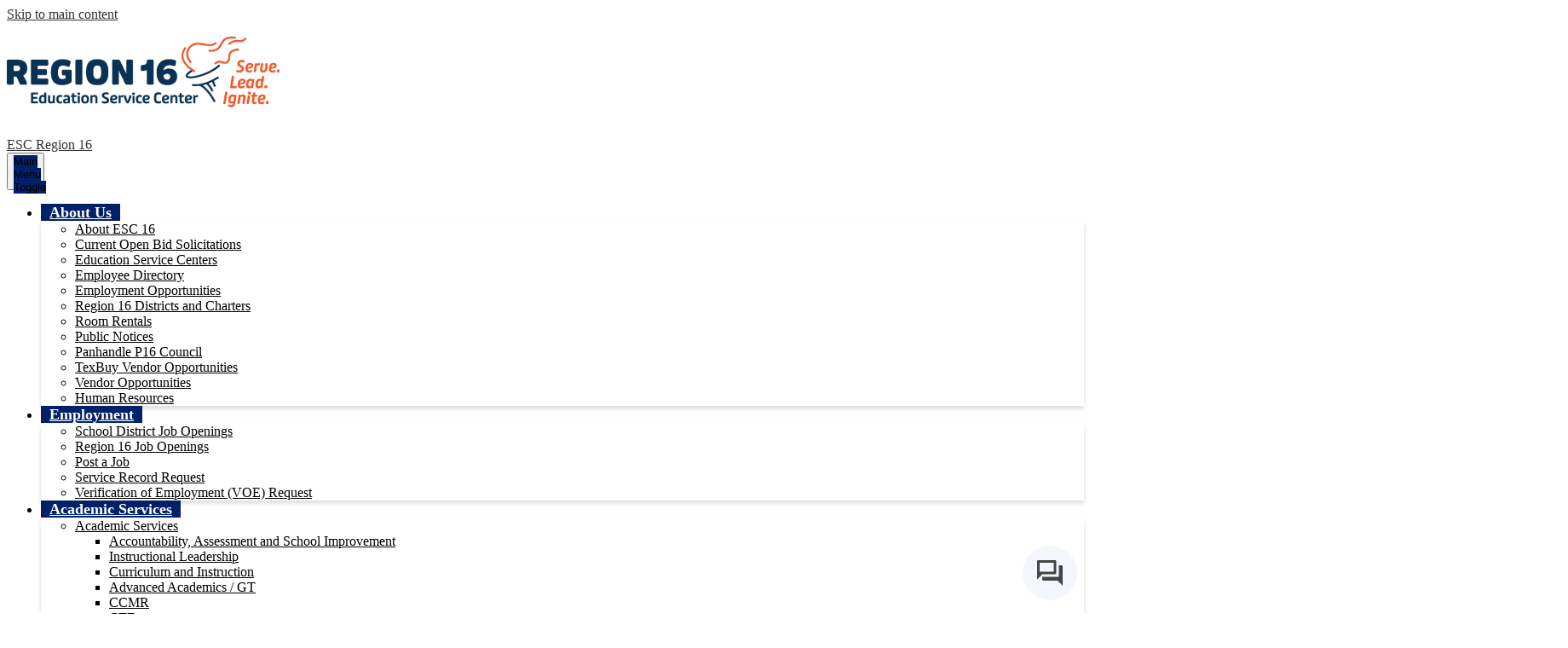

--- FILE ---
content_type: text/html;charset=UTF-8
request_url: https://www.esc16.net/apps/pages/index.jsp?uREC_ID=2789208&type=d&pREC_ID=2308854
body_size: 20833
content:



































    
<!DOCTYPE html>
<!-- Powered by Edlio -->
    
        <html lang="en" class="edlio desktop">
    
    <!-- prod-cms-tomcat-v2026011502-007 -->
<head>
<script>
edlioCorpDataLayer = [{
"CustomerType": "DWS Parent",
"AccountExternalId": "0010b00002HIhxKAAT",
"WebsiteName": "ESC Region 16",
"WebsiteId": "ESCRS",
"DistrictExternalId": "0010b00002HIhxKAAT",
"DistrictName": "ESC Region 16",
"DistrictWebsiteId": "ESCRS"
}];
</script>
<script>(function(w,d,s,l,i){w[l]=w[l]||[];w[l].push({'gtm.start':
new Date().getTime(),event:'gtm.js'});var f=d.getElementsByTagName(s)[0],
j=d.createElement(s),dl=l!='dataLayer'?'&l='+l:'';j.async=true;j.src=
'https://www.googletagmanager.com/gtm.js?id='+i+dl+ '&gtm_auth=53ANkNZTATx5fKdCYoahug&gtm_preview=env-1&gtm_cookies_win=x';f.parentNode.insertBefore(j,f);
})(window,document,'script','edlioCorpDataLayer','GTM-KFWJKNQ');</script>


<title>E - K – Region 16 Districts and Charters – ESC Region 16</title>
<meta http-equiv="Content-Type" content="text/html; charset=UTF-8">
<meta name="description" content="ESC Region 16 is located in Amarillo, TX.">
<meta property="og:title" content="E - K"/>
<meta property="og:description" content=""/>
<meta property="og:image" content="http://www.esc16.net/pics/ESCRS_LOGO.gif"/>
<meta property="og:image:width" content="250"/>
<meta property="og:image:height" content="250"/>
<meta name="generator" content="Edlio CMS">
<meta name="referrer" content="always">
<meta name="viewport" content="width=device-width, initial-scale=1.0"/>
<link rel="apple-touch-icon" sizes="180x180" href="/apple-touch-icon.png">
<link rel="icon" type="image/png" href="/favicon-32x32.png" sizes="32x32">
<link rel="icon" href="/favicon.ico" type="image/x-icon">
<!--[if lt IE 9]><script src="/apps/js/common/html5shiv-pack-1768498157233.js"></script><![endif]-->
<link rel="stylesheet" href="/apps/shared/main-pack-1768498157233.css" type="text/css">
<link rel="stylesheet" href="/shared/main.css" type="text/css">
<link rel="stylesheet" href="/apps/webapps/global/public/css/site-pack-1768498157233.css" type="text/css">
<link rel="stylesheet" href="/apps/webapps/global/public/css/temp-pack-1768498157233.css" type="text/css">
<link rel="stylesheet" href="/apps/shared/web_apps-pack-1768498157233.css" type="text/css">
<script src="/apps/js/common/common-pack-1768498157233.js" type="text/javascript" charset="utf-8"></script>

<link href="/apps/js/common/fileicons-pack-1768498157233.css" type="text/css" rel="stylesheet">
<link href="/apps/js/components/magnific-popup-pack-1768498157233.css" type="text/css" rel="stylesheet">
<link href="/apps/js/pages/public_pages-pack-1768498157233.css" type="text/css" rel="stylesheet">
<link href="/apps/js/pages/jquery.slideshow-pack-1768498157233.css" type="text/css" rel="stylesheet">
<link href="/apps/js/pages/folder_links-pack-1768498157233.css" type="text/css" rel="stylesheet">
<script type="text/javascript" charset="utf-8" src="/apps/js/jquery/3.7.1/jquery-pack-1768498157233.js"></script>
<script type="text/javascript" charset="utf-8">
					var jq37 = jQuery.noConflict();
				</script>
<script src="/apps/js/common/microevent-pack-1768498157233.js" charset="utf-8"></script>
<script src="/apps/js/pages/jquery.slideshow-pack-1768498157233.js" charset="utf-8"></script>
<script src="/apps/js/components/magnific-popup-pack-1768498157233.js" charset="utf-8"></script>
<script src="/apps/js/components/spin-pack-1768498157233.js" charset="utf-8"></script>
<script src="/apps/js/components/image-lightbox-pack-1768498157233.js" charset="utf-8"></script>
<script src="/apps/js/pages/public_pages-pack-1768498157233.js" charset="utf-8"></script>
<script src="/apps/js/pages/submenu-pack-1768498157233.js" charset="utf-8"></script>
<script async src="https://www.googletagmanager.com/gtag/js?id=G-0PBT4LGM90"></script>
<script>
                   window.dataLayer = window.dataLayer || [];
                   function gtag(){dataLayer.push(arguments);}
                   gtag('js', new Date());
                   gtag('config', 'G-0PBT4LGM90');
                </script>
<script type="application/ld+json">
                    {
                        "@context": "http://schema.org",
                        "@type": "BreadcrumbList",
                        "itemListElement": [
                            
                            
                                {
                                    "@type": "ListItem",
                                    "position": 1,
                                    "item": {
                                        "@id": "http://www.esc16.net/apps/pages/index.jsp?uREC_ID=2789208&type=d",
                                        "name": "Region 16 Districts and Charters"
                                    }
                                },
                                
                                {
                                    "@type": "ListItem",
                                    "position": 2,
                                    "item": {
                                        "@id": "http://www.esc16.net/apps/pages/index.jsp?uREC_ID=2789208&type=d&pREC_ID=2308854",
                                        "name": "E - K"
                                    }
                                }
                            
                        ]
                    }
                </script>
<link rel="stylesheet" href="https://r16.us/chat/live/style.css">
<script src="https://r16.us/chat/live/script.js" type="application/javascript"></script>
<link rel="stylesheet" href="//escrms.edlioschool.com/common_files/main.css">
<script src="/apps/js/common/list-pack.js"></script>
<script type="text/javascript">
                window.edlio = window.edlio || {};
                window.edlio.isEdgeToEdge = false;
            </script>

<script type="text/javascript">
                document.addEventListener("DOMContentLoaded", function() {
                    const translateElement = document.getElementById("google_translate_element");
                    const mutationObserverCallback = function (mutationsList, observer) {
                        for (const mutation of mutationsList) {
                            if (mutation.type === 'childList') {
                                mutation.addedNodes.forEach(function (node) {
                                    if (node.nodeType === 1 && node.id === 'goog-gt-tt') {
                                        const form_element = document.getElementById("goog-gt-votingForm");
                                        if (form_element) {
                                            form_element.remove();
                                            observer.disconnect();
                                        }
                                    }
                                })
                            }
                        }
                    }

                    if (translateElement) {
                        const observer = new MutationObserver(mutationObserverCallback);
                        observer.observe(document.body, { childList: true, subtree: true });
                    }
                });
            </script>


</head>


    
	
		
		
			






<body >

<header id="header_main" class="site-header1a site-header " aria-label="Main Site Header">

<a class="skip-to-content-link" href="#content_main">Skip to main content</a>
	<div class="school-name header-title">
		<a href="/" class="school-logo">
			<img class="logo-image" src="/pics/school_logo.png" alt="">
			<div class="school-name-inner hidden">
				ESC Region 16
			</div>
		</a>
	</div>

	<nav id="sitenav_main" class="sitenav sitenav-main nav-group column" aria-label="Main Site Navigation">
		<button id="sitenav_main_mobile_toggle" class="nav-mobile-toggle accessible-megamenu-toggle animated"><span class="nav-mobile-toggle-inner"><span class="hidden">Main Menu Toggle</span></span></button>
		<ul class="nav-menu">
			
				<li class="nav-item">
					<a href="javascript:;" ><span class="nav-item-inner">About Us</span></a>
					
						<div class="sub-nav">
							<ul class="sub-nav-group">
								
									
										<li class="sub-nav-item"><a href="/apps/pages/index.jsp?uREC_ID=2759412&type=d&pREC_ID=2301280" >About ESC 16</a></li>
									
								
									
										<li class="sub-nav-item"><a href="/apps/pages/index.jsp?uREC_ID=2759412&type=d&pREC_ID=2301342" >Current Open Bid Solicitations</a></li>
									
								
									
										<li class="sub-nav-item"><a href="https://tea.texas.gov/about-tea/other-services/education-service-centers"  target="_blank">Education Service Centers</a></li>
									
								
									
										<li class="sub-nav-item"><a href="https://apps.esc16.net/phone_directory2/"  target="_blank">Employee Directory</a></li>
									
								
									
										<li class="sub-nav-item"><a href="/apps/pages/index.jsp?uREC_ID=2759412&type=d&pREC_ID=2301343" >Employment Opportunities</a></li>
									
								
									
										<li class="sub-nav-item"><a href="/apps/pages/index.jsp?uREC_ID=2789208&type=d&pREC_ID=2301329" >Region 16 Districts and Charters</a></li>
									
								
									
										<li class="sub-nav-item"><a href="/apps/pages/index.jsp?uREC_ID=2759412&type=d&pREC_ID=2665319"  target="_blank">Room Rentals</a></li>
									
								
									
										<li class="sub-nav-item"><a href="/apps/pages/index.jsp?uREC_ID=2759412&type=d&pREC_ID=2301345" >Public Notices</a></li>
									
								
									
										<li class="sub-nav-item"><a href="https://www.esc16.net/apps/pages/index.jsp?uREC_ID=2759412&type=d&pREC_ID=2593535&tota11y=true"  target="_blank">Panhandle P16 Council</a></li>
									
								
									
										<li class="sub-nav-item"><a href="https://www.texbuy.net/apps/pages/index.jsp?uREC_ID=2778304&type=d&pREC_ID=2305732"  target="_blank">TexBuy Vendor Opportunities</a></li>
									
								
									
										<li class="sub-nav-item"><a href="/apps/pages/index.jsp?uREC_ID=2759412&type=d&pREC_ID=2303332" >Vendor Opportunities</a></li>
									
								
									
										<li class="sub-nav-item"><a href="https://esc16.edlioschool.com/apps/pages/index.jsp?uREC_ID=2759412&type=d&pREC_ID=2301284" >Human Resources</a></li>
									
								
							</ul>
						</div>
					
				</li>
			
				<li class="nav-item">
					<a href="javascript:;" ><span class="nav-item-inner">Employment</span></a>
					
						<div class="sub-nav">
							<ul class="sub-nav-group">
								
									
										<li class="sub-nav-item"><a href="https://www.esc16.net/apps/pages/index.jsp?uREC_ID=2759412&type=d&pREC_ID=2664408&tota11y=true"  target="_blank">School District Job Openings</a></li>
									
								
									
										<li class="sub-nav-item"><a href="https://texasesc16.schoolspring.com"  target="_blank">Region 16 Job Openings</a></li>
									
								
									
										<li class="sub-nav-item"><a href="https://employer.schoolspring.com/services/emppost.cfm"  target="_blank">Post a Job</a></li>
									
								
									
										<li class="sub-nav-item"><a href="https://forms.monday.com/forms/a3f674ee0a13b664cc59ad6619228623?r=use1"  target="_blank">Service Record Request</a></li>
									
								
									
										<li class="sub-nav-item"><a href="https://forms.monday.com/forms/9af8de5b6da8dfed8c3298afad4de8fb?r=use1"  target="_blank">Verification of Employment (VOE) Request</a></li>
									
								
							</ul>
						</div>
					
				</li>
			
				<li class="nav-item">
					<a href="javascript:;" ><span class="nav-item-inner">Academic Services</span></a>
					
						<div class="sub-nav">
							<ul class="sub-nav-group">
								
									
										<li class="flyout">
											<a href="javascript:;" >Academic Services</a>
											<ul class="flyout-group">
												
													<li class="sub-nav-item"><a href="/apps/pages/index.jsp?uREC_ID=2900635&type=d" >Accountability, Assessment and School Improvement</a></li>
												
													<li class="sub-nav-item"><a href="/apps/pages/index.jsp?uREC_ID=2759956&type=d&pREC_ID=2356999"  target="_blank">Instructional Leadership</a></li>
												
													<li class="sub-nav-item"><a href="/apps/pages/index.jsp?uREC_ID=2759956&type=d&pREC_ID=2301427" >Curriculum and Instruction </a></li>
												
													<li class="sub-nav-item"><a href="/apps/pages/index.jsp?uREC_ID=2759956&type=d&pREC_ID=2301354" >Advanced Academics / GT</a></li>
												
													<li class="sub-nav-item"><a href="/apps/pages/index.jsp?uREC_ID=4402491&type=d&pREC_ID=2301443" >CCMR</a></li>
												
													<li class="sub-nav-item"><a href="/apps/pages/index.jsp?uREC_ID=4402491&type=d&pREC_ID=2424743" >CTE</a></li>
												
													<li class="sub-nav-item"><a href="/apps/pages/index.jsp?uREC_ID=2759956&type=d&pREC_ID=2301682" >Instructional Technology</a></li>
												
													<li class="sub-nav-item"><a href="/apps/pages/index.jsp?uREC_ID=2759956&type=d&pREC_ID=2301705" >Mathematics</a></li>
												
													<li class="sub-nav-item"><a href="/apps/pages/index.jsp?uREC_ID=2759956&type=d&pREC_ID=2301713" >Multilingual Learners</a></li>
												
													<li class="sub-nav-item"><a href="/apps/pages/index.jsp?uREC_ID=2759956&type=d&pREC_ID=2301862" >Reading Language Arts</a></li>
												
													<li class="sub-nav-item"><a href="/apps/pages/index.jsp?uREC_ID=2759956&type=d&pREC_ID=2301720" >Reading Academy</a></li>
												
													<li class="sub-nav-item"><a href="/apps/pages/index.jsp?uREC_ID=2759956&type=d&pREC_ID=2301872" >Science</a></li>
												
													<li class="sub-nav-item"><a href="/apps/pages/index.jsp?uREC_ID=2759956&type=d&pREC_ID=2301909" >Social Studies</a></li>
												
											</ul>
										</li>
									
								
									
										<li class="flyout">
											<a href="/apps/pages/index.jsp?uREC_ID=3170561&type=d&pREC_ID=2301929" >Tiered Services</a>
											<ul class="flyout-group">
												
													<li class="sub-nav-item"><a href="/apps/pages/index.jsp?uREC_ID=3170561&type=d&pREC_ID=2301372" >Assistive Technology </a></li>
												
													<li class="sub-nav-item"><a href="/apps/pages/index.jsp?uREC_ID=3170561&type=d&pREC_ID=2301380" >Autism</a></li>
												
													<li class="sub-nav-item"><a href="/apps/pages/index.jsp?uREC_ID=3170561&type=d&pREC_ID=2301388" >Behavior</a></li>
												
													<li class="sub-nav-item"><a href="/apps/pages/index.jsp?uREC_ID=3170561&type=d&pREC_ID=2301714" >Child Find</a></li>
												
													<li class="sub-nav-item"><a href="/apps/pages/index.jsp?uREC_ID=2762531&type=d&pREC_ID=2302184" >Counseling and Support Services</a></li>
												
													<li class="sub-nav-item"><a href="/apps/pages/index.jsp?uREC_ID=3170561&type=d&pREC_ID=2520779" >Direct Services</a></li>
												
													<li class="sub-nav-item"><a href="/apps/pages/index.jsp?uREC_ID=3170561&type=d&pREC_ID=2301448" >Dyslexia</a></li>
												
													<li class="sub-nav-item"><a href="/apps/pages/index.jsp?uREC_ID=3170561&type=d&pREC_ID=2301551" >Early Childhood</a></li>
												
													<li class="sub-nav-item"><a href="/apps/pages/index.jsp?uREC_ID=3170561&type=d&pREC_ID=2301982" >Future Planning</a></li>
												
													<li class="sub-nav-item"><a href="/apps/pages/index.jsp?uREC_ID=3170561&type=d&pREC_ID=2301614" >Evaluation</a></li>
												
													<li class="sub-nav-item"><a href="/apps/pages/index.jsp?uREC_ID=3170561&type=d&pREC_ID=2301634" >Inclusive Practices</a></li>
												
													<li class="sub-nav-item"><a href="/apps/pages/index.jsp?uREC_ID=3170561&type=d&pREC_ID=2301688" >Leadership</a></li>
												
													<li class="sub-nav-item"><a href="/apps/pages/index.jsp?uREC_ID=3170561&type=d&pREC_ID=2301978" >Low Incidence</a></li>
												
													<li class="sub-nav-item"><a href="/apps/pages/index.jsp?uREC_ID=3170561&type=d&pREC_ID=2301943" >Speech</a></li>
												
													<li class="sub-nav-item"><a href="/apps/pages/index.jsp?uREC_ID=3170561&type=d&pREC_ID=2301881" >Section 504</a></li>
												
											</ul>
										</li>
									
								
									
										<li class="flyout">
											<a href="javascript:;" >Important Links</a>
											<ul class="flyout-group">
												
													<li class="sub-nav-item"><a href="/apps/pages/index.jsp?uREC_ID=3527762&type=d&pREC_ID=2624092" >Course Catalog</a></li>
												
													<li class="sub-nav-item"><a href="https://www.teksresourcesystem.net/module/profile/Account/LogOn"  target="_blank">TEKS Resource System</a></li>
												
													<li class="sub-nav-item"><a href="https://tea.texas.gov/academics/instructional-materials"  target="_blank">Instructional Materials Adoptions</a></li>
												
													<li class="sub-nav-item"><a href="/apps/pages/index.jsp?uREC_ID=2759956&type=d&pREC_ID=2309974" >Contact Us</a></li>
												
											</ul>
										</li>
									
								
							</ul>
						</div>
					
				</li>
			
				<li class="nav-item">
					<a href="javascript:;" ><span class="nav-item-inner">School Services</span></a>
					
						<div class="sub-nav">
							<ul class="sub-nav-group">
								
									
										<li class="sub-nav-item"><a href="/apps/pages/index.jsp?uREC_ID=2762531&type=d&pREC_ID=2302003" >Executive Services</a></li>
									
								
									
										<li class="sub-nav-item"><a href="/apps/pages/index.jsp?uREC_ID=2766837&type=d&pREC_ID=2303206" >Alternative Certification</a></li>
									
								
									
										<li class="sub-nav-item"><a href="/apps/pages/index.jsp?uREC_ID=2762531&type=d&pREC_ID=2571396" >Paraprofessional to Certified Teacher </a></li>
									
								
									
										<li class="sub-nav-item"><a href="/apps/pages/index.jsp?uREC_ID=2762531&type=d&pREC_ID=2302008" >Child Nutrition</a></li>
									
								
									
										<li class="sub-nav-item"><a href="/apps/pages/index.jsp?uREC_ID=2762531&type=d&pREC_ID=2302025" >Direct Services</a></li>
									
								
									
										<li class="sub-nav-item"><a href="https://www.esc16.net/apps/pages/index.jsp?uREC_ID=2767740&type=d&pREC_ID=2303338" >Head Start</a></li>
									
								
									
										<li class="sub-nav-item"><a href="/apps/pages/index.jsp?uREC_ID=2788964&type=d&pREC_ID=2302083" >IMS / TSDS</a></li>
									
								
									
										<li class="sub-nav-item"><a href="/apps/pages/index.jsp?uREC_ID=2762531&type=d&pREC_ID=2302908" >School Health</a></li>
									
								
									
										<li class="sub-nav-item"><a href="https://www.txschoolfinance.org/"  target="_blank">School Business Services</a></li>
									
								
									
										<li class="sub-nav-item"><a href="/apps/pages/index.jsp?uREC_ID=2788964&type=d&pREC_ID=2302083" >PEIMS</a></li>
									
								
									
										<li class="flyout">
											<a href="/apps/pages/index.jsp?uREC_ID=2788986&type=d&pREC_ID=2628241" >Federal & State Programs</a>
											<ul class="flyout-group">
												
													<li class="sub-nav-item"><a href="/apps/pages/index.jsp?uREC_ID=2788986&type=d&pREC_ID=2628998" >ESSA</a></li>
												
													<li class="sub-nav-item"><a href="/apps/pages/index.jsp?uREC_ID=2788986&type=d&pREC_ID=2629000" >Compliance</a></li>
												
													<li class="sub-nav-item"><a href="/apps/pages/index.jsp?uREC_ID=2788986&type=d&pREC_ID=2629002" >Grants</a></li>
												
													<li class="sub-nav-item"><a href="/apps/pages/index.jsp?uREC_ID=2788986&type=d&pREC_ID=2308559" >State Compensatory Education</a></li>
												
													<li class="sub-nav-item"><a href="/apps/pages/index.jsp?uREC_ID=2788986&type=d&pREC_ID=2308558" >Region 16 TEHCY/McKinney-Vento</a></li>
												
													<li class="sub-nav-item"><a href="/apps/pages/index.jsp?uREC_ID=2773166&type=d" >Migrant Services</a></li>
												
													<li class="sub-nav-item"><a href="/apps/pages/index.jsp?uREC_ID=2762531&type=d&pREC_ID=2398529" >Title IV, Part A - Safe & Supportive Schools</a></li>
												
											</ul>
										</li>
									
								
									
										<li class="sub-nav-item"><a href="https://www.esc16.net/apps/pages/index.jsp?uREC_ID=2771801&type=d&pREC_ID=2304364" >Technology Services</a></li>
									
								
							</ul>
						</div>
					
				</li>
			
				<li class="nav-item">
					<a href="javascript:;" ><span class="nav-item-inner">Business Services</span></a>
					
						<div class="sub-nav">
							<ul class="sub-nav-group">
								
									
										<li class="sub-nav-item"><a href="/apps/pages/index.jsp?uREC_ID=2766379&type=d&pREC_ID=2303068" >Business Services Resources</a></li>
									
								
									
										<li class="sub-nav-item"><a href="/apps/pages/index.jsp?uREC_ID=2766379&type=d&pREC_ID=2303067" >Check Register</a></li>
									
								
									
										<li class="sub-nav-item"><a href="/apps/pages/index.jsp?uREC_ID=2759412&type=d&pREC_ID=2301342" >Current Open Bid Solicitations</a></li>
									
								
									
										<li class="sub-nav-item"><a href="https://esc16.edlioschool.com/apps/pages/index.jsp?uREC_ID=2788964&type=d&pREC_ID=2302083" >IMS/TSDS</a></li>
									
								
									
										<li class="sub-nav-item"><a href="/apps/pages/index.jsp?uREC_ID=2766379&type=d&pREC_ID=2303069" >Print Shop</a></li>
									
								
									
										<li class="sub-nav-item"><a href="/apps/pages/index.jsp?uREC_ID=2766379&type=d&pREC_ID=2303070" >Purchasing</a></li>
									
								
									
										<li class="sub-nav-item"><a href="https://www.trs.texas.gov/Pages/Homepage.aspx"  target="_blank">Teacher Retirement</a></li>
									
								
									
										<li class="sub-nav-item"><a href="http://www.texbuy.net/"  target="_blank">TexBuy</a></li>
									
								
									
										<li class="sub-nav-item"><a href="https://www.txschoolfinance.org/"  target="_blank">School Business Services</a></li>
									
								
							</ul>
						</div>
					
				</li>
			
				<li class="nav-item">
					<a href="javascript:;" ><span class="nav-item-inner">Superintendent Resources</span></a>
					
						<div class="sub-nav">
							<ul class="sub-nav-group">
								
									
										<li class="sub-nav-item"><a href="/apps/pages/index.jsp?uREC_ID=2900635&type=d&pREC_ID=2334789" >Accountability</a></li>
									
								
									
										<li class="sub-nav-item"><a href="/apps/pages/index.jsp?uREC_ID=2762531&type=d&pREC_ID=2646723" >Educator Preparation Program</a></li>
									
								
									
										<li class="sub-nav-item"><a href="https://www.google.com/maps/place/Region%2016%20Education%20Service%20Center/@35.148059,-101.904177,16z/data=!4m5!3m4!1s0x0:0x5f0b62fb9e9c7bdd!8m2!3d35.1480586!4d-101.9041767?hl=en-US"  target="_blank">Amarillo Map</a></li>
									
								
									
										<li class="sub-nav-item"><a href="/apps/pages/index.jsp?uREC_ID=2766837&type=d&pREC_ID=2303208" >Career and Technical Education (CTE)</a></li>
									
								
									
										<li class="sub-nav-item"><a href="https://tea.texas.gov/texas-educators/certification/certification-renewals"  target="_blank">Certification</a></li>
									
								
									
										<li class="sub-nav-item"><a href="/apps/pages/index.jsp?uREC_ID=2762531&type=d&pREC_ID=2302008" >Child Nutrition</a></li>
									
								
									
										<li class="sub-nav-item"><a href="https://www.esc16.net/ourpages/auto/2025/5/6/38360117873841741019/25-26-%20CONTRACT%20GB-FINAL.pdf"  target="_blank">Contract Guide Book</a></li>
									
								
									
										<li class="sub-nav-item"><a href="https://www.esc16.net/apps/pages/index.jsp?uREC_ID=2941442&type=d&pREC_ID=2391999&tota11y=true"  target="_blank">Dashboard - Professional Development</a></li>
									
								
									
										<li class="sub-nav-item"><a href="/apps/pages/index.jsp?uREC_ID=2766837&type=d&pREC_ID=2303212" >Internet Postings Required for School Districts</a></li>
									
								
									
										<li class="sub-nav-item"><a href="/apps/pages/index.jsp?uREC_ID=2766837&type=d&pREC_ID=2303213" >Mandatory School Trainings</a></li>
									
								
									
										<li class="sub-nav-item"><a href="/apps/pages/index.jsp?uREC_ID=2766837&type=d&pREC_ID=2303320" >Monthly Superintendent/School Board Items</a></li>
									
								
									
										<li class="sub-nav-item"><a href="/apps/pages/index.jsp?uREC_ID=2766837&type=d&pREC_ID=2577800" >Online Contracts</a></li>
									
								
									
										<li class="sub-nav-item"><a href="/apps/pages/index.jsp?uREC_ID=2788964&type=d&pREC_ID=2302083" >PEIMS</a></li>
									
								
									
										<li class="sub-nav-item"><a href="/apps/pages/index.jsp?uREC_ID=2789208&type=d&pREC_ID=2301329" >Region 16 Superintendents / Schools Directory</a></li>
									
								
									
										<li class="sub-nav-item"><a href="/apps/pages/index.jsp?uREC_ID=2766837&type=d&pREC_ID=2374834" >PSLA</a></li>
									
								
									
										<li class="sub-nav-item"><a href="https://tea.texas.gov/texas-educators/certification/certificate-lookup"  target="_blank">SBEC</a></li>
									
								
									
										<li class="sub-nav-item"><a href="/apps/pages/index.jsp?uREC_ID=2766837&type=d&pREC_ID=2581136" >School Board Training</a></li>
									
								
									
										<li class="sub-nav-item"><a href="https://docs.google.com/spreadsheets/d/1tS24ZglXOhgxTaxkcynGPjt8pu7fj4Du1z4HPR5_dkE/copy?usp=sharing&urp=gmail_link"  target="_blank">Superintendent Appraisal Form</a></li>
									
								
									
										<li class="sub-nav-item"><a href="https://tea.texas.gov/finance-and-grants/financial-compliance/student-attendance-accounting-handbook"  target="_blank">Student Attendance Accounting Handbook (SAAH)</a></li>
									
								
									
										<li class="sub-nav-item"><a href="https://tasanet.org/"  target="_blank">TASA</a></li>
									
								
									
										<li class="sub-nav-item"><a href="https://www.tasb.org/home.aspx/"  target="_blank">TASB</a></li>
									
								
									
										<li class="sub-nav-item"><a href="https://tea.texas.gov/"  target="_blank">TEA</a></li>
									
								
									
										<li class="sub-nav-item"><a href="https://www.esc16.net/apps/pages/index.jsp?uREC_ID=2766837&type=d&pREC_ID=2608991" >Teacher Incentive Allotment (TIA)</a></li>
									
								
									
										<li class="sub-nav-item"><a href="https://www.esc16.net/apps/pages/index.jsp?uREC_ID=2766837&type=d&pREC_ID=2430377" >Texas Strategic Leadership (TSL)</a></li>
									
								
									
										<li class="sub-nav-item"><a href="/apps/pages/index.jsp?uREC_ID=2766837&type=d&pREC_ID=2303327" >Transportation</a></li>
									
								
									
										<li class="sub-nav-item"><a href="https://4.files.edl.io/f188/09/04/25/183301-b4aabd5d-da45-4825-a6be-e871e19fe175.pdf"  target="_blank">Superintendent Calendar 2025-26</a></li>
									
								
									
										<li class="sub-nav-item"><a href="https://www.escalateleadership.net/" >Escalate Leadership Development and Coaching</a></li>
									
								
							</ul>
						</div>
					
				</li>
			
		</ul>
	</nav>
	<nav id="social_nav_header" class="header-secondary-nav social-nav" aria-labelledby="social_nav_header_header">
		<div class="hidden" id="social_nav_header_header">Social Media - Header</div>
		<ul class="links-list">
			


	<li class="link-item"><a class="icon-only" href="https://www.facebook.com/region16esc"><svg xmlns="http://www.w3.org/2000/svg" viewBox="0 0 1024 1024"><defs><style>.fb-icon-blue{fill:#1877f2;}.fb-icon-white{fill:#fff;}</style></defs><path class="fb-icon-blue" d="M1024,512C1024,229.23,794.77,0,512,0S0,229.23,0,512c0,255.55,187.23,467.37,432,505.78V660H302V512H432V399.2C432,270.88,508.44,200,625.39,200c56,0,114.61,10,114.61,10V336H675.44c-63.6,0-83.44,39.47-83.44,80v96H734L711.3,660H592v357.78C836.77,979.37,1024,767.55,1024,512Z"/><path class="fb-icon-white" d="M711.3,660,734,512H592V416c0-40.49,19.84-80,83.44-80H740V210s-58.59-10-114.61-10C508.44,200,432,270.88,432,399.2V512H302V660H432v357.78a517.58,517.58,0,0,0,160,0V660Z"/></svg><span class="hidden">Facebook</span></a></li>
	

			<div class="search-holder mobile-hidden">
				<a href="/apps/search" class="search-icon-link"><svg xmlns="http://www.w3.org/2000/svg" version="1.1" x="0" y="0" viewBox="0 0 64 64" xml:space="preserve"><path d="M64 54L45.2 35.2C47 31.9 48 28.1 48 24 48 10.7 37.3 0 24 0S0 10.7 0 24s10.7 24 24 24c4.1 0 7.9-1 11.2-2.8L54 64 64 54zM8 24c0-8.8 7.2-16 16-16s16 7.2 16 16 -7.2 16-16 16S8 32.8 8 24z"/></svg><span class="hidden">Search</span></a>
			</div>
		</ul>
	</nav>

	<nav id="topbar_nav" class="header-secondary-nav " aria-labelledby="topbar_nav_header">

		<div class="hidden" id="topbar_nav_header">Header Secondary Links</div>
		<ul class="links-list">
			
<li class="link-item"><a href="https://www.escweb.net/tx_r16/security/signin.aspx?ReturnUrl=%2ftx_r16%2fshoebox%2fsubscriptions%2fdefault.aspx">Join Our Mailing List</a></li>

<li class="link-item"><a href="https://sites.google.com/esc16.net/staffonly">ESC Staff Only</a></li>

		</ul>
	</nav>
	<div class="header-traslate-search">
		<div id="google_translate_element"></div>
		<script type="text/javascript">
			function googleTranslateElementInit() {
				new google.translate.TranslateElement({pageLanguage: 'en', layout: google.translate.TranslateElement.InlineLayout.SIMPLE}, 'google_translate_element');
			}
		</script>
		<script type="text/javascript" src="//translate.google.com/translate_a/element.js?cb=googleTranslateElementInit"></script>
		<div class="search-holder mobile-hidden">
			<form action="/apps/search/" id="search" class="site-search-field">
				<label for="site_search" class="hidden">Search</label>
				<input type="search" class="site-search-field-input" id="site_search" name="q" placeholder="Search this site" title="Search">
				<button type="submit" class="site-search-button" ><svg xmlns="http://www.w3.org/2000/svg" version="1.1" x="0" y="0" viewBox="0 0 64 64" xml:space="preserve"><path d="M64 54L45.2 35.2C47 31.9 48 28.1 48 24 48 10.7 37.3 0 24 0S0 10.7 0 24s10.7 24 24 24c4.1 0 7.9-1 11.2-2.8L54 64 64 54zM8 24c0-8.8 7.2-16 16-16s16 7.2 16 16 -7.2 16-16 16S8 32.8 8 24z"/></svg><span class="hidden">Search</span></button>
			</form>
		</div>
	</div>
</header>
<main id="content_main" class="site-content" aria-label="Main Site Content" tabindex="-1">



		
	
    

    


<style>
	:root {
		--primary-color: rgb(0,33,105);
		--over-primary-color: rgb(255, 255, 255);
		--secondary-color: rgb(238,118,35);
		--over-secondary-color: rgb(0, 0, 0);
	}
</style>




    
    
    

















    

    








    <span id="breadcrumbs" class="breadcrumb  ">
    
    <a href="/apps/pages/index.jsp?uREC_ID=2789208&type=d" aria-label="Back to Region 16 Districts and Charters">Region 16 Districts and Charters</a>

    
        
        
            <!-- skip last element -->
            
    

    
        &raquo; <span>E - K</span>
    

    </span>





        <h1 class="pageTitle ">E - K</h1>
    


<div class="right-aligned pages-content-wrapper style-overwrite  ">




<script>
	var script = document.createElement('script');
	script.src = "https://cdnjs.cloudflare.com/ajax/libs/tota11y/0.1.6/tota11y.min.js";

	if(getQueryString('tota11y') === 'true') {
		document.head.append(script);
	}	

	function getQueryString (field, url) {
		var href = url ? url : window.location.href;
		var reg = new RegExp( '[?&]' + field + '=([^&#]*)', 'i' );
		var string = reg.exec(href);
		return string ? string[1] : null;
	}
</script>

<div class="pages-left-column-wrapper" 
	style="margin-left: -262px;"
> 
	<div class="pages-left-column pages-column" 
			style="margin-left: 262px"
	>



		<div class="page-block page-block-text  ">
			<div class="placeholder-tinymce-text"><img class="" style="display: block; margin-left: auto; margin-right: auto;" src="https://3.files.edl.io/6b22/22/04/15/185349-65df68a3-797e-4dc6-8daf-22549ae1d536.png" alt=" " width="207" height="81"></div>
	</div>
		<div class="page-block page-block-text  ">
			<div class="placeholder-tinymce-text">
<div id="ContentPlaceHolder5_ContentRepeater5_WidgetBox_0" class="widgetitem">
<div id="ContentPlaceHolder5_ContentRepeater5_ctl00_0_divImage_0" class="imagesizeit"><a id="ContentPlaceHolder5_ContentRepeater5_ctl00_0_aImage_0"></a></div>
</div>
<div id="ContentPlaceHolder5_ContentRepeater5_WidgetBox_1">
<div>
<div id="ContentPlaceHolder5_ContentRepeater5_ctl00_1_ezCol1_1">
<div>
<div id="ContentPlaceHolder5_ContentRepeater5_ctl00_1_ContentRepeater1_1_WidgetBox_0">
<div id="ContentPlaceHolder5_ContentRepeater5_ctl00_1_ContentRepeater1_1_ctl00_0_divImage_0"><a id="ContentPlaceHolder5_ContentRepeater5_ctl00_1_ContentRepeater1_1_ctl00_0_aImage_0"></a><img id="ContentPlaceHolder5_ContentRepeater5_ctl00_1_ContentRepeater1_1_ctl00_0_imgImage_0" style="float: left; padding: 10px; margin-left: inherit; margin-right: inherit;" title="Farwell ISD Superintendent Mr. Colby Waldrop" src="https://3.files.edl.io/5e7a/23/07/20/195137-51b2d944-c7c9-4430-b4cf-5fe000768751.jpg" alt="FARWELL Superintendent Colby Waldrop" width="100" height="125"></div>
</div>
</div>
</div>
<div id="ContentPlaceHolder5_ContentRepeater5_ctl00_1_ezCol2_1">
<div>
<div id="ContentPlaceHolder5_ContentRepeater5_ctl00_1_ContentRepeater2_1_WidgetBox_0">
<div>
<div><strong>FARWELL &#160;2-A &#160; &#160; 185-902</strong></div>
<div><br><strong>Superintendent: Colby Waldrop</strong><br><a href="/cdn-cgi/l/email-protection#761501171a120419063610170401131a1a05151e19191a0558190411"><span class="__cf_email__" data-cfemail="630014020f07110c132305021114060f0f10000b0c0c0f104d0c1104">[email&#160;protected]</span></a><br>P. O. Box F, 79325<br><a href="http://www.farwellschools.org">www.farwellschools.org</a><br>(806) 481-3371<br>Fax: (806) 481-9275</div>
</div>
</div>
</div>
</div>
</div>
</div>
<div id="ContentPlaceHolder5_ContentRepeater5_WidgetBox_2">
<div>
<div>&#160;</div>
<div><strong>HS - Coby Norman</strong></div>
<div>(806) 481-3351&#160; &#160; &#160; &#160; &#160; &#160; &#160;&#160;<a href="/cdn-cgi/l/email-protection#9cfff2f3eef1fdf2dcfafdeeebf9f0f0effff4f3f3f0efb2f3eefb"><span class="__cf_email__" data-cfemail="88ebe6e7fae5e9e6c8eee9faffede4e4fbebe0e7e7e4fba6e7faef">[email&#160;protected]</span></a>&#160; &#160; &#160; &#160; &#160; &#160; &#160; <br>Fax: (806) 481-3531</div>
<div><strong><br>JH - Kristy White</strong></div>
<div>(806) 481-9260&#160; &#160; &#160; &#160; &#160; &#160; &#160;&#160;<a href="/cdn-cgi/l/email-protection#8ee5f9e6e7faebcee8effcf9ebe2e2fdede6e1e1e2fda0e1fce9"><span class="__cf_email__" data-cfemail="107b67787964755076716267757c7c6373787f7f7c633e7f6277">[email&#160;protected]</span></a>&#160; &#160; &#160; &#160; &#160; &#160; &#160; &#160; &#160; <br>Fax:&#160; (806) 481-9258</div>
<div><strong><br>Elementary -Tonya O'Neill</strong></div>
<div>(806) 481-3256&#160; &#160; &#160; &#160; &#160; &#160; &#160; <a href="/cdn-cgi/l/email-protection#84f0ebeae1ede8e8c4e2e5f6f3e1e8e8f7e7ecebebe8f7aaebf6e3"><span class="__cf_email__" data-cfemail="14607b7a717d7878547275666371787867777c7b7b78673a7b6673">[email&#160;protected]</span></a>&#160; &#160; &#160; &#160; &#160; &#160; &#160; &#160; &#160; <br>Fax: (806) 481-3255</div>
<div><hr></div>
</div>
</div>
<div id="ContentPlaceHolder5_ContentRepeater5_WidgetBox_3">
<div>
<div id="ContentPlaceHolder5_ContentRepeater5_ctl00_3_ezCol1_3">
<div>
<div id="ContentPlaceHolder5_ContentRepeater5_ctl00_3_ContentRepeater1_3_WidgetBox_0">
<div id="ContentPlaceHolder5_ContentRepeater5_ctl00_3_ContentRepeater1_3_ctl00_0_divImage_0"><a id="ContentPlaceHolder5_ContentRepeater5_ctl00_3_ContentRepeater1_3_ctl00_0_aImage_0"></a><img id="ContentPlaceHolder5_ContentRepeater5_ctl00_3_ContentRepeater1_3_ctl00_0_imgImage_0" style="float: left; padding: 10px; margin-left: inherit; margin-right: inherit;" title="Follett ISD Superintendent Ms. Jamie Copley" src="https://3.files.edl.io/8c37/23/07/20/195601-abe85ff6-46f2-49d4-80f6-881ee572522a.jpg" alt="Superintendent Megan Robertson" width="100" height="125"></div>
</div>
</div>
</div>
<div id="ContentPlaceHolder5_ContentRepeater5_ctl00_3_ezCol2_3">
<div>
<div id="ContentPlaceHolder5_ContentRepeater5_ctl00_3_ContentRepeater2_3_WidgetBox_0">
<div>
<div><strong>FOLLETT &#160;1-A &#160; &#160; 148-902</strong></div>
<div><br><strong>Superintendent: Megan Robertson</strong><br><a href="/cdn-cgi/l/email-protection#44292123252a6a362b26213630372b2a04222b28282130302d37206a2b3623"><span class="__cf_email__" data-cfemail="1b767e7c7a75356974797e696f6874755b7d7477777e6f6f72687f3574697c">[email&#160;protected]</span></a><br>Drawer 28, 79034<br><a href="http://www.follettisd.net">www.follettisd.net</a></div>
<div>(806) 653-2301 Ext. 1501 <br>Fax: (806) 653-2036</div>
</div>
</div>
</div>
</div>
</div>
</div>
<div id="ContentPlaceHolder5_ContentRepeater5_WidgetBox_4">
<div>
<div>&#160;</div>
<div><strong>PreK-12 Principal - Ashley Wilson</strong><br>(806) 653-2301, Ext. 1504&#160; &#160; &#160; &#160; &#160; <a href="/cdn-cgi/l/email-protection#98f9ebf0f4fde1b6eff1f4ebf7f6d8fef7f4f4fdececf1ebfcb6f7eaff"><span class="__cf_email__" data-cfemail="f293819a9e978bdc859b9e819d9cb2949d9e9e9786869b8196dc9d8095">[email&#160;protected]</span></a><br><br></div>
<div><hr></div>
</div>
</div>
<div id="ContentPlaceHolder5_ContentRepeater5_WidgetBox_5">
<div>
<div id="ContentPlaceHolder5_ContentRepeater5_ctl00_5_ezCol1_5">
<div>
<div id="ContentPlaceHolder5_ContentRepeater5_ctl00_5_ContentRepeater1_5_WidgetBox_0">
<div id="ContentPlaceHolder5_ContentRepeater5_ctl00_5_ContentRepeater1_5_ctl00_0_divImage_0"><a id="ContentPlaceHolder5_ContentRepeater5_ctl00_5_ContentRepeater1_5_ctl00_0_aImage_0"></a><img id="ContentPlaceHolder5_ContentRepeater5_ctl00_5_ContentRepeater1_5_ctl00_0_imgImage_0" style="float: left; padding: 10px; margin-left: inherit; margin-right: inherit;" title="Fort Elliott ISD Interim Superintendent Mr. Frank Belcher" src="https://3.files.edl.io/6252/24/07/10/200621-50f7efbd-056d-4cd9-88f1-0f2eea50e8e7.jpg" alt="FORT ELLIOTT Superintendent Brandon Mahler" width="100" height="125"></div>
</div>
</div>
</div>
<div id="ContentPlaceHolder5_ContentRepeater5_ctl00_5_ezCol2_5">
<div>
<div id="ContentPlaceHolder5_ContentRepeater5_ctl00_5_ContentRepeater2_5_WidgetBox_0">
<div>
<div><strong>FORT ELLIOTT &#160;1-A &#160; &#160; 242-906</strong></div>
<div><br><strong>Superintendent: Dr. Brandon Mahler</strong><br><a href="/cdn-cgi/l/email-protection#82e0f0e3ece6edecacefe3eaeee7f0c2e4e7e1ebf1e6acece7f6"><span class="__cf_email__" data-cfemail="7715051619131819591a161f1b1205371112141e041359191203">[email&#160;protected]</span></a><br>P. O. Box 138, Briscoe, 79011<br><a href="http://www.fecisd.net">www.fecisd.net</a><br>(806) 375-2454<br>Fax: (806) 375-2327</div>
</div>
</div>
</div>
</div>
</div>
</div>
<div id="ContentPlaceHolder5_ContentRepeater5_WidgetBox_6">
<div>
<div>&#160;</div>
<div><strong>PreK - HS - Briscoe Campus - Dr. Brandon Mahler</strong><br>(806) 375-2454&#160; &#160; &#160; &#160; &#160; &#160; &#160; &#160; &#160; &#160;<a href="/cdn-cgi/l/email-protection#0e6c7c6f606a616020636f66626b7c4e686b6d677d6a20606b7a"><span class="__cf_email__" data-cfemail="adcfdfccc3c9c2c383c0ccc5c1c8dfedcbc8cec4dec983c3c8d9">[email&#160;protected]</span></a> &#160;&#160;&#160; &#160;<br>Fax: (806) 375-2248</div>
<div><hr></div>
</div>
</div>
<div id="ContentPlaceHolder5_ContentRepeater5_WidgetBox_7">
<div>
<div id="ContentPlaceHolder5_ContentRepeater5_ctl00_7_ezCol1_7">
<div>
<div id="ContentPlaceHolder5_ContentRepeater5_ctl00_7_ContentRepeater1_7_WidgetBox_0">
<div id="ContentPlaceHolder5_ContentRepeater5_ctl00_7_ContentRepeater1_7_ctl00_0_divImage_0"><a id="ContentPlaceHolder5_ContentRepeater5_ctl00_7_ContentRepeater1_7_ctl00_0_aImage_0"></a><img id="ContentPlaceHolder5_ContentRepeater5_ctl00_7_ContentRepeater1_7_ctl00_0_imgImage_0" style="float: left; padding: 10px; margin-left: inherit; margin-right: inherit;" title="Friona ISD Superintendent Mr. Jimmy Burns" src="https://3.files.edl.io/cb18/24/09/18/191711-593e1e00-7f1f-487e-b208-05b759cf1c65.jpg" alt="FRIONA Superintendent Danial Rosales" width="100" height="125"></div>
</div>
</div>
</div>
<div id="ContentPlaceHolder5_ContentRepeater5_ctl00_7_ezCol2_7">
<div>
<div id="ContentPlaceHolder5_ContentRepeater5_ctl00_7_ContentRepeater2_7_WidgetBox_0">
<div>
<div><strong>FRIONA &#160;3-A &#160; &#160; 185-903</strong></div>
<div><br><strong>Superintendent: Daniel Rosales</strong><br><a href="/cdn-cgi/l/email-protection#a9cddbc6dac8c5ccdae9cfdbc0c6c7c8c0dacd87cac6c4"><span class="__cf_email__" data-cfemail="d6b2a4b9a5b7bab3a596b0a4bfb9b8b7bfa5b2f8b5b9bb">[email&#160;protected]</span></a><br>909 East 11th Street, 79035<br><a href="http://www.frionaisd.com">www.frionaisd.com</a><br>(806) 250-2747<br>Fax: (806) 250-3805</div>
<div>&#160;</div>
<div>
<div id="ContentPlaceHolder5_ContentRepeater5_WidgetBox_24"></div>
<div>
<div><strong>Friona HS - Matthew Tucker</strong></div>
</div>
</div>
</div>
</div>
</div>
</div>
</div>
</div>
<div id="ContentPlaceHolder5_ContentRepeater5_WidgetBox_8">
<div>
<div>(806) 250-3951&#160; &#160; &#160; &#160; &#160; &#160; &#160; &#160; &#160;&#160;<a href="/cdn-cgi/l/email-protection#3550585a5b41545b547553475c5a5b545c46511b565a58"><span class="__cf_email__" data-cfemail="0b667f7e68606e794b6d796264656a62786f25686466">[email&#160;protected]</span></a> &#160; &#160; &#160; &#160; &#160; &#160; &#160; &#160;</div>
<div>Fax: (806) 250-2188<br><strong><br>Friona JH - Kevin Wiseman</strong><br>(806) 250-2788&#160; &#160; &#160; &#160; &#160; &#160; &#160; &#160; &#160;<a href="/cdn-cgi/l/email-protection#3e51535b505a5b447e584c5751505f574d5a105d5153"><span class="__cf_email__" data-cfemail="afc4d8c6dccac2cec1efc9ddc6c0c1cec6dccb81ccc0c2">[email&#160;protected]</span></a>&#160; &#160; &#160; &#160; &#160; &#160; &#160; &#160; &#160; &#160;&#160;</div>
<div>Fax: (806) 250-8155</div>
<div>&#160;</div>
<div>
<div><strong>Friona JH Assistant - Sabrina Garza</strong><br>(806) 250-2788&#160; &#160; &#160; &#160; &#160; &#160; &#160; &#160; &#160;<a href="/cdn-cgi/l/email-protection#214e4c444f45445b614753484e4f404852450f424e4c"><span class="__cf_email__" data-cfemail="0a796d6b78706b4a6c786365646b63796e24696567">[email&#160;protected]</span></a>&#160; &#160; &#160; &#160; &#160; &#160; &#160; &#160; &#160; &#160;&#160;</div>
<div>Fax: (806) 250-8155</div>
<strong><br>Elementary - Ross Maldonado</strong><br>(806) 250-2240&#160; &#160; &#160; &#160; &#160; &#160; &#160; &#160; &#160;<a href="/cdn-cgi/l/email-protection#493b2428252d2627282d26092f3b20262728203a2d672a2624"><span class="__cf_email__" data-cfemail="1b69767a777f74757a7f745b7d697274757a72687f35787476">[email&#160;protected]</span></a>&#160; &#160; &#160; &#160; &#160; &#160; &#160; &#160; &#160; &#160; &#160; &#160;</div>
<div>Fax: (806) 250-5078</div>
<div>&#160;</div>
<div>
<div><strong>Elementary/Primary Assistant - Derreck Hernandez</strong><br>(806) 250-3935&#160; &#160; &#160; &#160; &#160; &#160; &#160; &#160; &#160;<a href="/cdn-cgi/l/email-protection#7b09161a171f14151a1f143b1d091214151a12081f55181416"><span class="__cf_email__" data-cfemail="6e0a060b1c000f000a0b142e081c0701000f071d0a400d0103">[email&#160;protected]</span></a>&#160; &#160; &#160; &#160; &#160; &#160; &#160; &#160; &#160; &#160; &#160; &#160;</div>
<div>Fax: (806) 250-5078</div>
<strong><br>Primary - Celeste Miller</strong><br>(806) 250-3935&#160; &#160; &#160; &#160; &#160; &#160; &#160; &#160; &#160;<a href="/cdn-cgi/l/email-protection#4f2b203c2d203d210f293d2620212e263c2b612c2022"><span class="__cf_email__" data-cfemail="56353b3f3a3a33241630243f3938373f25327835393b">[email&#160;protected]</span></a>&#160; &#160; &#160; &#160; &#160; &#160; &#160; &#160; &#160; &#160;&#160;</div>
<div>Fax: (806) 250-3937<br>
<div>&#160;</div>
</div>
<div><hr></div>
</div>
</div>
<div id="ContentPlaceHolder5_ContentRepeater5_WidgetBox_9">
<div>
<div id="ContentPlaceHolder5_ContentRepeater5_ctl00_9_ezCol1_9">
<div>
<div id="ContentPlaceHolder5_ContentRepeater5_ctl00_9_ContentRepeater1_9_WidgetBox_0">
<div id="ContentPlaceHolder5_ContentRepeater5_ctl00_9_ContentRepeater1_9_ctl00_0_divImage_0"><a id="ContentPlaceHolder5_ContentRepeater5_ctl00_9_ContentRepeater1_9_ctl00_0_aImage_0"></a><img id="ContentPlaceHolder5_ContentRepeater5_ctl00_9_ContentRepeater1_9_ctl00_0_imgImage_0" style="float: left; padding: 10px; margin-left: inherit; margin-right: inherit;" title="Grandview-Hopkins ISD Superintendent Mr. Kent Hargis" src="https://3.files.edl.io/d911/22/07/20/135809-b6cc5fff-7a29-451e-ba4a-0f34b43f52f0.jpg" alt="GRANDVIEW-HOPKINS Superintendent Kent Hargis" width="100" height="125"></div>
</div>
</div>
</div>
<div id="ContentPlaceHolder5_ContentRepeater5_ctl00_9_ezCol2_9">
<div>
<div id="ContentPlaceHolder5_ContentRepeater5_ctl00_9_ContentRepeater2_9_WidgetBox_0">
<div>
<div><strong>GRANDVIEW-HOPKINS &#160;K-5&#160; &#160; &#160; &#160; &#160; 090-905</strong></div>
<div><br><strong>Superintendent: Kent Hargis</strong><br><a href="/cdn-cgi/l/email-protection#82e9e7ecf6aceae3f0e5ebf1c2f0e7e5ebedecb3b4acece7f6"><span class="__cf_email__" data-cfemail="b3d8d6ddc79ddbd2c1d4dac0f3d4c5dbdac0d79dddd6c7">[email&#160;protected]</span></a><br>11676 FM 293, Groom 79039<br><a href="http://www.gvhisd.net">www.gvhisd.net</a><br>(806) 669-3831<br>Fax: <span style="font-size: 10pt;"><span style="color: #222222; font-family: Arial, Helvetica, sans-serif;">(806) 874-4344</span></span></div>
</div>
</div>
</div>
</div>
</div>
</div>
<div id="ContentPlaceHolder5_ContentRepeater5_WidgetBox_10">
<div>
<div>&#160;</div>
<div><strong>PreK-6th Grade - Kent Hargis</strong><br>(806) 669-3831&#160; &#160; &#160; &#160; &#160; &#160; &#160; <a href="/cdn-cgi/l/email-protection#86ede3e8f2a8eee7f4e1eff5c6f4e3e1efe9e8b7b0a8e8e3f2"><span class="__cf_email__" data-cfemail="8be0eee5ffa5e3eaf9ece2f8cbecfde3e2f8efa5e5eeff">[email&#160;protected]</span></a> &#160; &#160;&#160;&#160; &#160; &#160; &#160;&#160;</div>
<div><hr></div>
</div>
</div>
<div id="ContentPlaceHolder5_ContentRepeater5_WidgetBox_11">
<div>
<div id="ContentPlaceHolder5_ContentRepeater5_ctl00_11_ezCol1_11">
<div>
<div id="ContentPlaceHolder5_ContentRepeater5_ctl00_11_ContentRepeater1_11_WidgetBox_0">
<div id="ContentPlaceHolder5_ContentRepeater5_ctl00_11_ContentRepeater1_11_ctl00_0_divImage_0"><a id="ContentPlaceHolder5_ContentRepeater5_ctl00_11_ContentRepeater1_11_ctl00_0_aImage_0"></a><img id="ContentPlaceHolder5_ContentRepeater5_ctl00_11_ContentRepeater1_11_ctl00_0_imgImage_0" style="float: left; padding: 10px; margin-left: inherit; margin-right: inherit;" title="Groom ISD Superintendent Mr. Jay Lamb" src="https://3.files.edl.io/7991/25/07/20/161000-219c8490-6d56-4942-b808-759487bfdb98.jpg" alt="GROOM Interim Superintendent Terry Stevens" width="100" height="125"></div>
</div>
</div>
</div>
<div id="ContentPlaceHolder5_ContentRepeater5_ctl00_11_ezCol2_11">
<div>
<div id="ContentPlaceHolder5_ContentRepeater5_ctl00_11_ContentRepeater2_11_WidgetBox_0">
<div>
<div><strong>GROOM &#160;1-A &#160; &#160; 033-901</strong></div>
<div><br><strong>Interim Superintendent: Terry Stevens</strong><br><a href="/cdn-cgi/l/email-protection#640e051d4a080509062403160b0b090d17004a0a0110"><span class="__cf_email__" data-cfemail="64100116161d4a17100112010a172403160b0b090d17004a0a0110">[email&#160;protected]</span></a><br>P. O. Box 598, 79039<br><a href="http://www.groomisd.net">www.groomisd.net</a><br>(806) 248-7474<br>Fax: (806) 248-7395</div>
</div>
</div>
</div>
</div>
</div>
</div>
<div id="ContentPlaceHolder5_ContentRepeater5_WidgetBox_12">
<div>&#160;</div>
<div><strong>HS/MS (6-12) - Tony Dodson</strong><br>(806) 248-7474&#160; &#160; &#160; &#160; &#160; &#160; &#160; &#160; <a href="/cdn-cgi/l/email-protection#b4c0dbdacd9ad0dbd0c7dbdaf4d3c6dbdbd9ddc7d09adad1c0"><span class="__cf_email__" data-cfemail="71051e1f085f151e15021e1f3116031e1e1c1802155f1f1405">[email&#160;protected]</span></a>&#160; &#160; &#160; &#160; &#160; &#160; &#160; &#160; &#160; &#160; &#160; &#160;</div>
<div>Fax:&#160;&#160;(806) 248-7949</div>
<div>&#160;</div>
<div><strong>Elem (Pk-5) - Jill Rankin</strong></div>
<div>(806) 248-7474&#160; &#160; &#160; &#160; &#160; &#160; <a href="/cdn-cgi/l/email-protection#462c2f2a2a683427282d2f2806213429292b2f352268282332"><span class="__cf_email__" data-cfemail="81ebe8ededaff3e0efeae8efc1e6f3eeeeece8f2e5afefe4f5">[email&#160;protected]</span></a></div>
<div>Fax:&#160; 806-248-7949</div>
<div><hr></div>
</div>
<div id="ContentPlaceHolder5_ContentRepeater5_WidgetBox_13">
<div>
<div id="ContentPlaceHolder5_ContentRepeater5_ctl00_13_ezCol1_13">
<div>
<div id="ContentPlaceHolder5_ContentRepeater5_ctl00_13_ContentRepeater1_13_WidgetBox_0">
<div id="ContentPlaceHolder5_ContentRepeater5_ctl00_13_ContentRepeater1_13_ctl00_0_divImage_0"><a id="ContentPlaceHolder5_ContentRepeater5_ctl00_13_ContentRepeater1_13_ctl00_0_aImage_0"></a><img id="ContentPlaceHolder5_ContentRepeater5_ctl00_13_ContentRepeater1_13_ctl00_0_imgImage_0" style="float: left; padding: 10px; margin-left: inherit; margin-right: inherit;" title="Gruver ISD Superintendent Mr. Wade Callaway" src="https://3.files.edl.io/0e06/23/02/09/202639-6f278f68-1493-45e5-85f3-2961a1e9010a.jpg" alt="GRUVER Superintendent Wade Callaway" width="100" height="125"></div>
</div>
</div>
</div>
<div id="ContentPlaceHolder5_ContentRepeater5_ctl00_13_ezCol2_13">
<div>
<div id="ContentPlaceHolder5_ContentRepeater5_ctl00_13_ContentRepeater2_13_WidgetBox_0">
<div>
<div><strong>GRUVER &#160;2-A &#160; &#160; 098-901</strong></div>
<div><br><strong>Superintendent: Wade Callaway</strong><br><a href="/cdn-cgi/l/email-protection#addaccc9c883ceccc1c1ccdaccd4edcadfd8dbc8dfc4dec983c3c8d9"><span class="__cf_email__" data-cfemail="25524441400b464449494452445c654257505340574c56410b4b4051">[email&#160;protected]</span></a><br>P. O. Box 650, 79040<br><a href="http://www.gruverisd.net">www.gruverisd.net</a><br>(806) 733-2001<br>Fax: (806) 733-5416</div>
</div>
</div>
</div>
</div>
</div>
</div>
<div id="ContentPlaceHolder5_ContentRepeater5_WidgetBox_14">
<div>
<div>&#160;</div>
<div><strong>HS - Delma Haberthur</strong><br>(806) 733-2477&#160;&#160;&#160;&#160;&#160;&#160;&#160;&#160;&#160;&#160;&#160; <a href="/cdn-cgi/l/email-protection#6105040d0c004f090003041315091413210613141704130812054f0f0415"><span class="__cf_email__" data-cfemail="3b5f5e57565a15535a595e494f534e497b5c494e4d5e4952485f15555e4f">[email&#160;protected]</span></a>&#160;</div>
<div>Fax: (806) 733-2596<br><strong><br>JH - Erin Reid</strong><br>(806) 733-2081&#160; &#160; &#160; &#160; &#160; &#160;<a href="/cdn-cgi/l/email-protection#cfa3aab7b6e1a8a3aebcbc8fa8bdbab9aabda6bcabe1a1aabb"><span class="__cf_email__" data-cfemail="c7a2b5aea9e9b5a2aea387a0b5b2b1a2b5aeb4a3e9a9a2b3">[email&#160;protected]</span></a> &#160; &#160;</div>
<div>Fax: (806) 733-5523<br><strong><br>Elem - Amber Holland </strong><br>(806) 733-2031&#160; &#160; &#160; &#160; &#160;<a href="/cdn-cgi/l/email-protection#5435393631267a3c3b3838353a30143326212231263d27307a3a3120"><span class="__cf_email__" data-cfemail="63020e0106114d0b0c0f0f020d07230411161506110a10074d0d0617">[email&#160;protected]</span></a>&#160; &#160; &#160;P. O. Box 1139, 79040&#160; &#160; &#160; &#160;</div>
<div>Fax: (806) 733-5412</div>
<div><hr></div>
</div>
</div>
<div id="ContentPlaceHolder5_ContentRepeater5_WidgetBox_15">
<div>
<div id="ContentPlaceHolder5_ContentRepeater5_ctl00_15_ezCol1_15">
<div>
<div id="ContentPlaceHolder5_ContentRepeater5_ctl00_15_ContentRepeater1_15_WidgetBox_0">
<div id="ContentPlaceHolder5_ContentRepeater5_ctl00_15_ContentRepeater1_15_ctl00_0_divImage_0"><a id="ContentPlaceHolder5_ContentRepeater5_ctl00_15_ContentRepeater1_15_ctl00_0_aImage_0"></a><img id="ContentPlaceHolder5_ContentRepeater5_ctl00_15_ContentRepeater1_15_ctl00_0_imgImage_0" style="float: left; padding: 10px; margin-left: inherit; margin-right: inherit;" title="Happy ISD Superintendent Mr. Ray Keith" src="https://3.files.edl.io/c1c7/25/09/10/145834-c807b7e3-924b-472a-bd66-a9bb07a8e01a.jpg" alt="HAPPY Interim Superintendent Casey McBroom" width="100" height="125"></div>
</div>
</div>
</div>
<div id="ContentPlaceHolder5_ContentRepeater5_ctl00_15_ezCol2_15">
<div>
<div id="ContentPlaceHolder5_ContentRepeater5_ctl00_15_ContentRepeater2_15_WidgetBox_0">
<div>
<div><strong>HAPPY &#160;1-A &#160; &#160; 219-901</strong></div>
<div><br><strong>Interim Superintendent: Casey McBroom</strong><br><a href="/cdn-cgi/l/email-protection#c7b3a2a3a0a2aaa8a987afa6b7b7beaeb4a3e9a9a2b3"><span class="__cf_email__" data-cfemail="71121c1213031e1e1c3119100101081802155f1f1405">[email&#160;protected]</span></a>&#160;<br>P. O. Box 458, 79042<br><a href="http://www.happyisd.net">www.happyisd.net</a><br>(806) 558-5331 &#160; &#160; &#160; &#160; &#160; &#160;&#160;<br>Fax: (806) 209-0077</div>
</div>
</div>
</div>
</div>
</div>
</div>
<div id="ContentPlaceHolder5_ContentRepeater5_WidgetBox_16">
<div>
<div>&#160;</div>
<div><strong>HS - MS - Kevin Richardson</strong><br>(806) 558-5311&#160; &#160; &#160; &#160;<a href="/cdn-cgi/l/email-protection#177d64677265656e577f7667676e7e647e7339797263"><span class="__cf_email__" data-cfemail="bad1c8d3d9d2dbc8dec9d5d4fad2dbcacac3d3c9de94d4dfce">[email&#160;protected]</span></a>&#160; &#160; &#160;&#160;<br>Fax: (806) 214-6828<br><strong><br>Elementary - Joli Johnson</strong><br>(806) 558-2561&#160; &#160; &#160; &#160;<a href="/cdn-cgi/l/email-protection#afc5c5c0c7c1dcc0c1efc7cedfdfd6c6dccb81c1cadb"><span class="__cf_email__" data-cfemail="a0cacacfc8ced3cfcee0c8c1d0d0d9c9d3c48ecec5d4">[email&#160;protected]</span></a> &#160; &#160; <br>Fax: (806)214-0554</div>
<div><hr></div>
</div>
</div>
<div id="ContentPlaceHolder5_ContentRepeater5_WidgetBox_17">
<div>
<div id="ContentPlaceHolder5_ContentRepeater5_ctl00_17_ezCol1_17">
<div>
<div id="ContentPlaceHolder5_ContentRepeater5_ctl00_17_ContentRepeater1_17_WidgetBox_0">
<div id="ContentPlaceHolder5_ContentRepeater5_ctl00_17_ContentRepeater1_17_ctl00_0_divImage_0"><a id="ContentPlaceHolder5_ContentRepeater5_ctl00_17_ContentRepeater1_17_ctl00_0_aImage_0"></a><img id="ContentPlaceHolder5_ContentRepeater5_ctl00_17_ContentRepeater1_17_ctl00_0_imgImage_0" style="float: left; padding: 10px; margin-left: inherit; margin-right: inherit;" title="Hart ISD Superintendent Ms. Krista Lara" src="https://3.files.edl.io/3f49/25/09/04/191038-805bbd48-e351-430f-900f-136c2a47b94b.jpeg" alt="HART Superintendent John Moffett" width="100" height="125"></div>
</div>
</div>
</div>
<div id="ContentPlaceHolder5_ContentRepeater5_ctl00_17_ezCol2_17">
<div>
<div id="ContentPlaceHolder5_ContentRepeater5_ctl00_17_ContentRepeater2_17_WidgetBox_0">
<div>
<div><strong>HART&#160; 1-A &#160; &#160; 035-902</strong></div>
<div><br><strong>Superintendent: John Moffett</strong><br><a href="/cdn-cgi/l/email-protection#c7adb2a6a9e9a3a8aaaea9a0b2a2bd87afa6b5b3aeb4a3e9a9a2b3"><span class="__cf_email__" data-cfemail="03696c6b6d2d6e6c6565667777436b6271776a70672d6d6677">[email&#160;protected]</span></a><br>P. O. Box 490, 79043<br><a href="http://www.hartisd.net">www.hartisd.net</a><br>(806) 938-2143, Ext. 2010</div>
<div>Fax: (806) 938-2610</div>
</div>
</div>
</div>
</div>
</div>
</div>
<div id="ContentPlaceHolder5_ContentRepeater5_WidgetBox_18">
<div>
<div>&#160;</div>
<div><strong>PK-12 - Christa Chamber</strong><br>(806) 938-2141&#160; &#160; &#160; <a href="/cdn-cgi/l/email-protection#e795868a888986c989829283889581a78f8695938e9483c9898293"><span class="__cf_email__" data-cfemail="92f1fae0fbe1e6f3bcf1faf3fff0f7e0d2faf3e0e6fbe1f6bcfcf7e6">[email&#160;protected]</span></a></div>
<div>Fax: (806) 938-2610<br><strong><br>PK-12 Assistant Principal - James Shelton</strong><br>(806) 938-2141&#160; &#160; &#160; &#160; &#160;<a href="/cdn-cgi/l/email-protection#0a69627863797e6b2469626b67686f78794a626b787e63796e24646f7e"><span class="__cf_email__" data-cfemail="e88289858d9bc69b808d849c8786a880899a9c819b8cc6868d9c">[email&#160;protected]</span></a></div>
<div>Fax: (806) 938-2610</div>
<div><hr></div>
</div>
</div>
<div id="ContentPlaceHolder5_ContentRepeater5_WidgetBox_19">
<div>
<div id="ContentPlaceHolder5_ContentRepeater5_ctl00_19_ezCol1_19">
<div>
<div id="ContentPlaceHolder5_ContentRepeater5_ctl00_19_ContentRepeater1_19_WidgetBox_0">
<div id="ContentPlaceHolder5_ContentRepeater5_ctl00_19_ContentRepeater1_19_ctl00_0_divImage_0"><a id="ContentPlaceHolder5_ContentRepeater5_ctl00_19_ContentRepeater1_19_ctl00_0_aImage_0"></a><img id="ContentPlaceHolder5_ContentRepeater5_ctl00_19_ContentRepeater1_19_ctl00_0_imgImage_0" style="float: left; padding: 10px; margin-left: inherit; margin-right: inherit;" title="Hartley ISD Superintendent Mr. Scott Vincent" src="https://3.files.edl.io/15e3/25/05/27/145218-0a21ebc6-b094-4c88-843d-460235aca753.jpeg" alt="HARTLEY Superintendent JaNan Grice" width="100" height="125"></div>
</div>
</div>
</div>
<div id="ContentPlaceHolder5_ContentRepeater5_ctl00_19_ezCol2_19">
<div>
<div id="ContentPlaceHolder5_ContentRepeater5_ctl00_19_ContentRepeater2_19_WidgetBox_0">
<div>
<div><strong>HARTLEY &#160;1-A &#160; &#160; 103-902</strong></div>
<div><br><strong>Superintendent: JaNan Grice</strong><br><a href="/cdn-cgi/l/email-protection#b9cadad6cdcd97cfd0d7dadcd7cdf9d1d8cbcdd5dcc0d0cadd97d7dccd"><span class="__cf_email__" data-cfemail="81ebe0efe0efafe6f3e8e2e4c1e9e0f3f5ede4f8e8f2e5afefe4f5">[email&#160;protected]</span></a><br>P. O. Box 408, 79044<br><a href="http://www.hartleyisd.net">www.hartleyisd.net</a><br>(806) 365-4458<br>Fax: (806) 365-4459</div>
</div>
</div>
</div>
</div>
</div>
</div>
<div id="ContentPlaceHolder5_ContentRepeater5_WidgetBox_20">
<div>
<div>&#160;</div>
<div><strong>K-12th Grade - Lily Sykes</strong><br>(806) 365-4458&#160; &#160; &#160; &#160;<a href="/cdn-cgi/l/email-protection#472c323533692c2228372c22072f2635332b223e2e342369292233"><span class="__cf_email__" data-cfemail="5d31343124732e2436382e1d353c2f29313824342e3973333829">[email&#160;protected]</span></a> <br>Fax: (806) 365-4614</div>
<div><hr></div>
</div>
</div>
<div id="ContentPlaceHolder5_ContentRepeater5_WidgetBox_21">
<div>
<div id="ContentPlaceHolder5_ContentRepeater5_ctl00_21_ezCol1_21">
<div>
<div id="ContentPlaceHolder5_ContentRepeater5_ctl00_21_ContentRepeater1_21_WidgetBox_0">
<div id="ContentPlaceHolder5_ContentRepeater5_ctl00_21_ContentRepeater1_21_ctl00_0_divImage_0"><a id="ContentPlaceHolder5_ContentRepeater5_ctl00_21_ContentRepeater1_21_ctl00_0_aImage_0"></a><img id="ContentPlaceHolder5_ContentRepeater5_ctl00_21_ContentRepeater1_21_ctl00_0_imgImage_0" style="float: left; padding: 10px; margin-left: inherit; margin-right: inherit;" title="Hedley ISD Superintendent Mr. Garrett Bains" src="https://3.files.edl.io/ac3e/23/06/20/172447-278c29fe-2d32-41a2-b96c-dec201090187.png" alt="HEDLEY Superintendent Tracey Bell" width="100" height="125"></div>
</div>
</div>
</div>
<div id="ContentPlaceHolder5_ContentRepeater5_ctl00_21_ezCol2_21">
<div>
<div id="ContentPlaceHolder5_ContentRepeater5_ctl00_21_ContentRepeater2_21_WidgetBox_0">
<div>
<div><strong>HEDLEY &#160;1-A &#160; &#160; 065-902</strong></div>
<div><br><strong>Superintendent: Tracey Langford</strong><br><a href="/cdn-cgi/l/email-protection#0b7f796a686e7225696e67674b636e6f676e7262786f25656e7f"><span class="__cf_email__" data-cfemail="0e7a626f606968617c6a4e666b6a626b77677d6a20606b7a">[email&#160;protected]</span></a><br>P. O. Box 69, 79237<br><a href="http://www.hedleyisd.net">www.hedleyisd.net</a><br>(806) 856-5323, Ext. 22<br>Fax: (806) 856-5372</div>
</div>
</div>
</div>
</div>
</div>
</div>
<div id="ContentPlaceHolder5_ContentRepeater5_WidgetBox_22">
<div>
<div>&#160;</div>
<div><strong>PreK-12th Grade - Brandi Moffett</strong><br>(806) 856-5323, Ext. 23&#160; &#160; &#160;<a href="/cdn-cgi/l/email-protection#462e2734292a2268223433343f062e23222a233f2f352268282332"><span class="__cf_email__" data-cfemail="f597989a9393908181b59d909199908c9c8691db9b9081">[email&#160;protected]</span></a>&#160; &#160;&#160; <br>Fax: (806) 856-5372</div>
<div><hr></div>
</div>
</div>
<div id="ContentPlaceHolder5_ContentRepeater5_WidgetBox_23">
<div>
<div id="ContentPlaceHolder5_ContentRepeater5_ctl00_23_ezCol1_23">
<div>
<div id="ContentPlaceHolder5_ContentRepeater5_ctl00_23_ContentRepeater1_23_WidgetBox_0">
<div id="ContentPlaceHolder5_ContentRepeater5_ctl00_23_ContentRepeater1_23_ctl00_0_divImage_0"><a id="ContentPlaceHolder5_ContentRepeater5_ctl00_23_ContentRepeater1_23_ctl00_0_aImage_0"></a><img id="ContentPlaceHolder5_ContentRepeater5_ctl00_23_ContentRepeater1_23_ctl00_0_imgImage_0" style="float: left; padding: 10px; margin-left: inherit; margin-right: inherit;" title="Hereford ISD Superintendent Ms. Sheri Blankenship" src="https://3.files.edl.io/b16b/24/07/10/201546-5678de65-602d-46ae-a6e8-ce8828859e77.jpg" alt="HEREFORD Superintendent Dr. Ralph Carter" width="100" height="125"></div>
</div>
</div>
</div>
<div id="ContentPlaceHolder5_ContentRepeater5_ctl00_23_ezCol2_23">
<div>
<div id="ContentPlaceHolder5_ContentRepeater5_ctl00_23_ContentRepeater2_23_WidgetBox_0">
<div>
<div><strong>HEREFORD&#160; 4-A &#160; &#160; 059-901</strong></div>
<div><br><strong>Superintendent: Dr. Ralph Carter</strong><br><a href="/cdn-cgi/l/email-protection#addfccc1ddc5ceccdfd9c8dfedc5c8dfc8cbc2dfc9c4dec983c3c8d9"><span class="__cf_email__" data-cfemail="d8aab9b4a8b0bbb9aaacbdaa98b0bdaabdbeb7aabcb1abbcf6b6bdac">[email&#160;protected]</span></a><br>601 N. 25 Mile Ave, 79045<br><a href="http://www.herefordisd.net">www.herefordisd.net</a><br>(806) 363-7600<br>Fax: (806) 363-7647</div>
</div>
</div>
</div>
</div>
</div>
</div>
<div id="ContentPlaceHolder5_ContentRepeater5_WidgetBox_24"></div>
<div>
<div>&#160;</div>
<div><strong>Hereford HS - Richard Sauceda</strong><br>(806) 363-7620&#160; &#160; &#160;&#160;<a href="/cdn-cgi/l/email-protection#80f2e9e3e8e1f2e4f3e1f5e3e5e4e1c0e8e5f2e5e6eff2e4e9f3e4aeeee5f4"><span class="__cf_email__" data-cfemail="94e6fdf7fcf5e6f0e7f5e1f7f1f0f5d4fcf1e6f1f2fbe6f0fde7f0bafaf1e0">[email&#160;protected]</span></a>&#160; &#160; &#160; &#160; &#160;200 Ave F&#160; &#160; &#160; &#160; &#160; &#160; &#160; &#160; &#160; &#160; &#160; &#160;<br>Fax: (806) 363-7688<br><strong><br>Tierra Blanca Early Childhood&#160;Center - Cuca Alonzo</strong><br>(806) 363-7680&#160;&#160; &#160;&#160;<a href="/cdn-cgi/l/email-protection#95f6e0f6f4f4f9fafbeffad5fdf0e7f0f3fae7f1fce6f1bbfbf0e1"><span class="__cf_email__" data-cfemail="a3c0d6c0c2c2cfcccdd9cce3cbc6d1c6c5ccd1c7cad0c78dcdc6d7">[email&#160;protected]</span></a>&#160; 615 Columbia&#160; &#160; &#160; &#160;<br><strong><br>Hereford JH - Michael Stovall</strong><br>(806) 363-7630&#160; &#160; &#160;&#160;<a href="/cdn-cgi/l/email-protection#0a676369626b6f66797e657c6b66664a626f786f6c65786e63796e24646f7e"><span class="__cf_email__" data-cfemail="4924202a21282c253a3d263f28252509212c3b2c2f263b2d203a2d67272c3d">[email&#160;protected]</span></a>&#160; &#160; &#160; &#160; &#160; &#160; &#160; &#160;704 La Plata Dr &#160; <br>Fax: (806) 363-7697<br><strong><br>Bluebonnet Elem - Melanie Mendiola</strong><br>(806) 363-7650&#160; &#160; &#160;&#160;<a href="/cdn-cgi/l/email-protection#2849464c5a4d494a5a475f4668404d5a4d4e475a4c415b4c06464d5c"><span class="__cf_email__" data-cfemail="264748425443474454495148664e435443404954424f554208484352">[email&#160;protected]</span></a>&#160; &#160; &#160; &#160; &#160; &#160; 221 16th Street <br>Fax: (806) 363-7657<br><strong><br>West Central Elem - Samantha Guerrero&#160;</strong><br>(806) 363-7690&#160; &#160; &#160;&#160;<a href="/cdn-cgi/l/email-protection#7704161a1619031f161002120505120518371f120512111805131e041359191203"><span class="__cf_email__" data-cfemail="9fecfef2fef1ebf7fef8eafaededfaedf0dff7faedfaf9f0edfbf6ecfbb1f1faeb">[email&#160;protected]</span></a>&#160; &#160; &#160; &#160;120 Campbell&#160; &#160; &#160; &#160; &#160; &#160; &#160; &#160; &#160; <br>Fax: (806) 363-7699<br><strong><br>Aikman Elem - Sandra Maldonado</strong><br>(806) 363-7640&#160; &#160; &#160;&#160;<a href="/cdn-cgi/l/email-protection#fc8f9d92988e9d919d909893929d9893bc94998e999a938e98958f98d2929988"><span class="__cf_email__" data-cfemail="e497858a809685898588808b8a85808ba48c819681828b96808d9780ca8a8190">[email&#160;protected]</span></a> 900 Ave K <br>Fax: (806) 363-7699<br><strong><br>Northwest Elem - Damara Gaucin</strong><br>(806) 363-7660&#160; &#160; &#160; <a href="/cdn-cgi/l/email-protection#ef818e818c96818a9a9c8c87af878a9d8a89809d8b869c8bc1818a9b"><span class="__cf_email__" data-cfemail="bedadfd3dfccdfd9dfcbddd7d0fed6dbccdbd8d1ccdad7cdda90d0dbca">[email&#160;protected]</span></a>&#160; &#160; &#160; &#160; &#160; &#160; &#160;400 Moreman&#160; &#160; &#160; &#160; &#160; &#160; &#160; &#160; <br>Fax: (806) 363-7662<br><strong><br>Hereford Preparatory Academy - D'Ann Blair</strong><br>(806) 363-7740&#160; &#160; &#160;&#160;<a href="/cdn-cgi/l/email-protection#6400050a0a0608050d16240c011601020b16000d17004a0a0110"><span class="__cf_email__" data-cfemail="dfbbbeb1b1bdb3beb6ad9fb7baadbab9b0adbbb6acbbf1b1baab">[email&#160;protected]</span></a>&#160; &#160; &#160; &#160; &#160; &#160;704 La Plata Dr., Ste B <br>Fax: (806) 363-7699<br><br></div>
<div><hr></div>
</div>
<div id="ContentPlaceHolder5_ContentRepeater5_WidgetBox_25">
<div>
<div id="ContentPlaceHolder5_ContentRepeater5_ctl00_25_ezCol1_25">
<div>
<div id="ContentPlaceHolder5_ContentRepeater5_ctl00_25_ContentRepeater1_25_WidgetBox_0">
<div id="ContentPlaceHolder5_ContentRepeater5_ctl00_25_ContentRepeater1_25_ctl00_0_divImage_0"><a id="ContentPlaceHolder5_ContentRepeater5_ctl00_25_ContentRepeater1_25_ctl00_0_aImage_0"></a><img id="ContentPlaceHolder5_ContentRepeater5_ctl00_25_ContentRepeater1_25_ctl00_0_imgImage_0" style="float: left; padding: 10px; margin-left: inherit; margin-right: inherit;" title="Highland Park ISD Mr. Jimmy Hannon" src="https://3.files.edl.io/d14e/22/07/20/135405-e0585bda-6ec3-41a3-b50c-5d7dc134fffa.jpg" alt="HIGHLAND PARKSuperintendent Jimmy Hannon" width="100" height="125"></div>
</div>
</div>
</div>
<div id="ContentPlaceHolder5_ContentRepeater5_ctl00_25_ezCol2_25">
<div>
<div id="ContentPlaceHolder5_ContentRepeater5_ctl00_25_ContentRepeater2_25_WidgetBox_0">
<div>
<div><strong>HIGHLAND PARK 2-A 188-903</strong></div>
<div><br><strong>Superintendent: Jimmy Hannon</strong><br><a href="/cdn-cgi/l/email-protection#2f454642425601474e414140416f475f465c4b01414a5b"><span class="__cf_email__" data-cfemail="cfa5a6a2a2b6e1a7aea1a1a0a18fa7bfa6bcabe1a1aabb">[email&#160;protected]</span></a><br>P. O. Box 30430 &#160;Amarillo, 79120<br><a href="http://www.hpisd.net">www.hpisd.net</a><br>(806) 335-2823<br>Fax: (806) 335-3547&#160;</div>
</div>
</div>
</div>
</div>
</div>
</div>
<div id="ContentPlaceHolder5_ContentRepeater5_WidgetBox_26">
<div>
<div>&#160;</div>
<div><strong>HS - Dixie Shettel</strong><br>(806) 335-2821&#160; &#160; &#160; <a href="/cdn-cgi/l/email-protection#bdd9d4c5d4d893ced5d8c9c9d8d1fdd5cdd4ced993d3d8c9"><span class="__cf_email__" data-cfemail="8eeae7f6e7eba0fde6ebfafaebe2cee6fee7fdeaa0e0ebfa">[email&#160;protected]</span></a> <br>Fax: (806) 335-3215</div>
<div>&#160;</div>
<div><strong>MS - Patricia Sheen<br></strong>(806) 335-2821&#160; &#160; &#160; <a href="/cdn-cgi/l/email-protection#f2969b8a9b97dc819a978686979eb29a829b8196dc9c9786"><span class="__cf_email__" data-cfemail="3f4f5e4b4d565c565e114c575a5a517f574f564c5b11515a4b">[email&#160;protected]</span></a><br>Fax: (806) 335-3215</div>
<div><strong><br>Elem - Stacie Jones</strong><br>(806) 322-1334&#160; &#160; &#160; <a href="/cdn-cgi/l/email-protection#5a292e3b39333f743035343f291a322a33293e74343f2e"><span class="__cf_email__" data-cfemail="4c3f382d2f252962262322293f0c243c253f2862222938">[email&#160;protected]</span></a> <br>Fax: (806) 335-3215<br>
<div>&#160;</div>
</div>
<div><hr></div>
</div>
</div>
<div id="ContentPlaceHolder5_ContentRepeater5_WidgetBox_27">
<div>
<div id="ContentPlaceHolder5_ContentRepeater5_ctl00_27_ezCol1_27">
<div>
<div id="ContentPlaceHolder5_ContentRepeater5_ctl00_27_ContentRepeater1_27_WidgetBox_0">
<div id="ContentPlaceHolder5_ContentRepeater5_ctl00_27_ContentRepeater1_27_ctl00_0_divImage_0"><a id="ContentPlaceHolder5_ContentRepeater5_ctl00_27_ContentRepeater1_27_ctl00_0_aImage_0"></a><img id="ContentPlaceHolder5_ContentRepeater5_ctl00_27_ContentRepeater1_27_ctl00_0_imgImage_0" style="float: left; padding: 10px; margin-left: inherit; margin-right: inherit;" title="Kelton ISD Superintendent Ms. Leslie Berry" src="https://3.files.edl.io/d032/22/07/20/135438-d3cc7954-6893-4fda-87b8-0912f16645b4.jpg" alt="KELTON Superintendent Leslie Berry" width="100" height="125"></div>
</div>
</div>
</div>
<div id="ContentPlaceHolder5_ContentRepeater5_ctl00_27_ezCol2_27">
<div>
<div id="ContentPlaceHolder5_ContentRepeater5_ctl00_27_ContentRepeater2_27_WidgetBox_0">
<div>
<div><strong>KELTON&#160; 1-A&#160; &#160; &#160;242-905</strong></div>
<div><br><strong>Superintendent: Leslie Berry</strong><br><a href="/cdn-cgi/l/email-protection#18747d6b74717d367a7d6a6a6158737d746c7776716b7c36767d6c"><span class="__cf_email__" data-cfemail="ec80899f808589c28e899e9e95ac878980988382859f88c2828998">[email&#160;protected]</span></a><br>16703 FM 2697<br>Wheeler, 79096<br><a href="http://www.keltonisd.net">www.keltonisd.net</a><br>(806) 826-5795<br>Fax: (806) 826-5737</div>
</div>
</div>
</div>
</div>
</div>
</div>
<div id="ContentPlaceHolder5_ContentRepeater5_WidgetBox_28">
<div>
<div><br><strong>PreK-12 Principal - Lora Carter</strong><br>(806) 826-5795&#160; &#160; <a href="/cdn-cgi/l/email-protection#98eaf7fafdeaecb6faeaf9ebebd8f3fdf4ecf7f6f1ebfcb6f6fdec"><span class="__cf_email__" data-cfemail="432f2c31226d2022313726310328262f372c2d2a30276d2d2637">[email&#160;protected]</span></a></div>
<div><hr></div>
</div>
</div>
<div id="ContentPlaceHolder5_ContentRepeater5_WidgetBox_29">
<div>
<div id="ContentPlaceHolder5_ContentRepeater5_ctl00_29_ezCol1_29">
<div>
<div id="ContentPlaceHolder5_ContentRepeater5_ctl00_29_ContentRepeater1_29_WidgetBox_0">
<div id="ContentPlaceHolder5_ContentRepeater5_ctl00_29_ContentRepeater1_29_ctl00_0_divImage_0"><a id="ContentPlaceHolder5_ContentRepeater5_ctl00_29_ContentRepeater1_29_ctl00_0_aImage_0"></a><img id="ContentPlaceHolder5_ContentRepeater5_ctl00_29_ContentRepeater1_29_ctl00_0_imgImage_0" style="float: left; padding: 10px; margin-left: inherit; margin-right: inherit;" title="Kress ISD Superintendent Ms. Leah Zeigler" src="https://3.files.edl.io/e1cd/23/06/20/173139-15e0a625-8f97-45ea-b270-80d9b0f66c7f.jpg" alt="KRESS Superintendent Leah Zeigler" width="100" height="125"></div>
</div>
</div>
</div>
<div id="ContentPlaceHolder5_ContentRepeater5_ctl00_29_ezCol2_29">
<div>
<div id="ContentPlaceHolder5_ContentRepeater5_ctl00_29_ContentRepeater2_29_WidgetBox_0">
<div>
<div><strong>KRESS &#160;1-A &#160; &#160; 219-905</strong></div>
<div><br><strong>Superintendent: Leah Zeigler</strong><br><a href="/cdn-cgi/l/email-protection#91fdf4f0f9bfebf4f8f6fdf4e3d1fae3f4e2e2fefffdf8fff4bffff4e5"><span class="__cf_email__" data-cfemail="355950545d1b4f505c52595047755e475046465a5b595c5b501b5b5041">[email&#160;protected]</span></a><br>200 E. 5th, 79052<br><a href="http://www.kressonline.net">www.kressonline.net</a><br>(806) 684-2651<br>Fax: (806) 684-2687</div>
</div>
</div>
</div>
</div>
</div>
</div>
<div id="ContentPlaceHolder5_ContentRepeater5_WidgetBox_30">
<div>
<div><br><strong>JH/HS - Shawn Langston</strong><br>(806) 684-2651&#160; &#160; &#160;<a href="/cdn-cgi/l/email-protection#7f0f17161351051013121e113f140d1a0c0c10111316111a51111a0b"><span class="__cf_email__" data-cfemail="d7a4bfb6a0b9f9bbb6b9b0a4a3b8b997bca5b2a4a4b8b9bbbeb9b2f9b9b2a3">[email&#160;protected]</span></a> &#160; &#160; &#160; &#160; &#160; &#160;&#160;<br><strong><br>Elem - April Robel</strong><br>(806) 684-2326&#160; &#160; &#160;<a href="/cdn-cgi/l/email-protection#46352e273128682a27282135322928062d3423353529282a2f282368282332"><span class="__cf_email__" data-cfemail="e68796948f8ac8948984838aa68d9483959589888a8f8883c8888392">[email&#160;protected]</span></a> <br>Fax: (806) 684-2778</div>
</div>
</div>
</div>
	</div>



	</div>
</div>


<div 
	class="pages-right-column pages-column" 
	style="width: 250px;"
	
>




    <div class="page-block page-block-nav page-block-nav-colors ">
        <nav
            class=""
            aria-label="Navigation for Region 16 Districts and Charters section"
            data-type="vertical">
            <ul>

        <li class=" ">
            <div class="title-wrapper">
    <a href="/apps/pages/index.jsp?uREC_ID=2789208&type=d&pREC_ID=2301329"  >
        <span class="title">Region 16 Districts and Charters</span>
    </a>

            </div>
        </li>

        <li class=" ">
            <div class="title-wrapper">
    <a href="/apps/pages/index.jsp?uREC_ID=2789208&type=d&pREC_ID=2308853"  >
        <span class="title">A - D</span>
    </a>

            </div>
        </li>

        <li class="current ">
            <div class="title-wrapper">
    <a href="/apps/pages/index.jsp?uREC_ID=2789208&type=d&pREC_ID=2308854" aria-current="Page" >
        <span class="title">E - K</span>
    </a>

            </div>
        </li>

        <li class=" ">
            <div class="title-wrapper">
    <a href="/apps/pages/index.jsp?uREC_ID=2789208&type=d&pREC_ID=2308855"  >
        <span class="title">L - R</span>
    </a>

            </div>
        </li>

        <li class=" ">
            <div class="title-wrapper">
    <a href="/apps/pages/index.jsp?uREC_ID=2789208&type=d&pREC_ID=2308856"  >
        <span class="title">S - Z</span>
    </a>

            </div>
        </li>
            </ul>
        </nav>
    </div>


</div>
	</div>








	
<script data-cfasync="false" src="/cdn-cgi/scripts/5c5dd728/cloudflare-static/email-decode.min.js"></script><script>
    console.log('WARNING: Redirect is coming from footer');
    if(window.location.href.indexOf('/apps/staff/') != -1){
        window.location.href = 'https://apps.esc16.net/phone_directory2/'; //index.jsp
    }
</script>
</main>
<footer class="site-footer modular-footer" id="footer_main" aria-label="Main Site Footer">
<div class="footer-grid">
<div class="footer-row width-constrain-row convert-none padded-row">
<div class="footer-row-inner">
<div class="footer-column">
<div class="school-name footer-title school-logo logo-orientation-vertical ">
<img class="logo-image" src="/pics/school_logo.png" alt="">
<div class="school-name-inner hidden">
ESC Region 16
</div>
</div>
<div class="footer-address ">
<span class="footer-subtitle">Contact Us</span>
<span class="footer-info-block"><a href="/apps/maps">5800 Bell Street, Amarillo, TX 79109</a></span>
<span class="footer-info-block">Phone: <a href="tel:+18066775000">(806) 677-5000 </a></span>
</div>
</div>
<div id="footer_right_column" class="footer-column">
<div class="map-container">
<iframe src="https://www.google.com/maps/embed?pb=!1m14!1m8!1m3!1d13049.3730578039!2d-101.904177!3d35.148059!3m2!1i1024!2i768!4f13.1!3m3!1m2!1s0x0%3A0x5f0b62fb9e9c7bdd!2sRegion%2016%20Education%20Service%20Center!5e0!3m2!1ses!2sus!4v1649652228033!5m2!1ses!2sus" style="border:0;max-width:100%;width:50vw;" allowfullscreen="" loading="lazy" referrerpolicy="no-referrer-when-downgrade"></iframe>
</div>
<div class="footer-edlio-logos">
<a href="http://www.edlio.com" class="powered-by-edlio-logo edlio-logo-horiz"><svg xmlns="http://www.w3.org/2000/svg" viewBox="0 0 3857.05 489.14"><path d="M3789.08 332.42c0 54.66 36.78 119.82 91.43 119.82 42 0 59.91-34.69 59.91-72.52 0-55.7-34.69-124-91.44-124-41-1-59.9 36.79-59.9 76.72m215.44 6.31c0 73.57-51.49 152.39-152.39 152.39-87.23 0-126.11-57.8-126.11-121.91 0-73.57 53.6-153.44 152.39-153.44 86.18 0 126.11 59.9 126.11 123M3611.46 98.06c-7.35 0-14.71 3.15-21 11.56-2.1 3.15-3.15 6.31-4.2 10.51-1 9.46 2.1 16.81 8.41 23.12a21.18 21.18 0 0018.92 6.31 22 22 0 0016.81-8.41c6.31-7.36 8.41-15.77 6.31-24.17 0-2.11-1.05-3.16-2.11-5.26-5.25-9.46-13.66-13.66-23.12-13.66m4.21-39.94c1-1 3.15 0 3.15 1.05 0 3.16 0 7.36-1.05 10.51v1h12.61c2.1 0 5.26 0 7.36-1a23.65 23.65 0 007.35-1.05c2.11 0 3.16 2.1 2.11 3.15-1 3.16-3.16 6.31-6.31 10.51 1.05 1.06 3.15 2.11 4.2 4.21l3.16 3.15c0 1 13.66 13.66 13.66 28.38a69.41 69.41 0 01-1 14.71 76.55 76.55 0 01-4.21 14.71c-3.15 5.26-6.3 10.51-11.56 14.72a24.79 24.79 0 01-9.45 6.3 8 8 0 01-4.21 2.11c-2.1 1-5.25 2.1-7.36 3.15s-5.25 1.05-7.35 1.05h-12.61a19.79 19.79 0 01-8.41-2.1c-2.1-1.05-4.21-1.05-6.31-2.1-16.81-8.41-29.42-25.23-29.42-45.2v-9.45c1.05-11.57 1.05-22.07 2.1-33.64 0-3.15 3.15-4.2 5.25-2.1s5.26 4.21 7.36 7.36l3.15-3.15c1.05-1.05 2.1-2.11 3.15-2.11 2.11-1.05 3.16-2.1 5.26-3.15 2.1-2.1 5.25-3.15 7.36-5.25 2.1-1 3.15-2.11 5.25-3.16 3.15-3.15 12.61-9.45 16.82-12.61m-35.74 350c-1 31.53-5.25 52.55-36.78 58.86a9.21 9.21 0 00-7.36 9.46c0 5.25 4.21 8.4 7.36 8.4h135.58c4.2 0 8.4-3.15 8.4-9.45 0-5.26-3.15-8.41-7.35-8.41-28.38-5.26-30.48-27.33-30.48-50.45l6.3-194.43c-4.2-5.25-11.56-7.35-18.91-7.35-9.46 0-15.77 5.25-24.18 9.46-16.81 10.5-42 22.07-63.05 25.22-8.41 1-11.56 6.3-11.56 11.56 0 3.15 2.1 7.36 4.2 8.41 27.32 0 39.94 8.4 39.94 29.42zm-117.7 9.46c0 23.12 3.15 45.19 30.47 49.4 4.21 1.05 7.36 4.2 7.36 8.41 0 6.3-4.2 9.46-9.46 9.46h-134.59c-4.21 0-7.36-3.16-8.41-8.41A9.2 9.2 0 013355 467c30.48-7.36 35.73-32.58 35.73-58.86l7.36-233.31c0-21-13.67-29.43-39.94-29.43a13.31 13.31 0 01-4.2-9.46c0-5.25 3.15-9.45 11.56-10.51 21-4.2 46.24-14.71 62-25.22 8.41-5.25 14.72-9.46 25.23-9.46 6.3 0 13.66 3.16 18.92 7.36zm-399.37-75.67c0 54.65 30.48 98.79 74.62 98.79 41 0 64.11-35.73 65.16-87.23l3.15-67.26c0-4.2-1.05-6.3-3.15-8.41-14.72-17.86-38.89-27.32-62-27.32-49.4 0-77.77 36.78-77.77 91.43m134.52-114.55a57.76 57.76 0 019.46 7.35l2.1 2.11c1 0 1-1 1-2.11a119.19 119.19 0 01-1-14.71l2.1-44.14c0-24.17-18.91-29.43-41-29.43q-3.17-3.15-3.16-9.46c0-5.25 3.16-9.45 10.51-10.5 21-4.21 47.3-14.72 64.11-25.23 7.36-5.25 14.72-9.46 24.18-9.46 6.3 0 13.66 3.16 18.91 7.36l-10.57 305.8c0 27.33 6.31 45.19 26.28 49.4 7.35 1.05 10.51 0 13.66 1.05s4.2 2.1 4.2 5.25-2.1 5.26-4.2 7.36c-13.66 11.56-36.78 22.07-61 22.07-31.53 0-50.44-22.07-50.44-53.6 0-4.2 0-8.41 1.05-11.56 0-1.05 0-2.1-1.05-2.1a1 1 0 00-1 1.05c-18.92 39.94-55.71 68.31-96.69 68.31-72.52 0-108.25-58.85-108.25-120.86 0-86.18 62-154.49 148.18-154.49 18.92-1 36.79 2.1 52.55 10.51m-435.1 93.53c0 5.26 0 14.72 1 20 0 2.1 2.1 3.16 5.26 3.16 24.17-3.16 114.55-32.58 113.5-42-2.1-18.92-27.32-51.5-65.16-46.25-34.68 4.21-52.55 32.58-54.65 65.16m183.92-42c2.1 15.76-3.15 34.68-22.07 43.09-31.49 16.71-114.51 37.73-147.09 42.98-2.11 0-3.16 1.06-3.16 3.16 3.16 10.51 8.41 20 13.66 28.37 22.08 28.38 54.66 39.94 89.34 34.69 29.42-4.21 56.75-18.92 74.62-45.2 1.05-2.1 4.2-4.2 6.3-4.2 4.21 0 8.41 2.1 8.41 6.31v4.2c-13.66 53.6-63.06 90.38-115.61 97.74-72.51 9.46-128.22-35.73-137.67-105.1-10.51-79.87 41-159.74 125.06-171.3 58.86-7.36 101.94 23.12 108.25 65.16" transform="translate(-147.48 -57.69)"/><path d="M338.75 204.21c20 16.81 29.43 42 29.43 75.67s-10.51 58.85-30.48 74.62-50.45 24.17-92.49 24.17h-50.44v83h-47.29V180h96.68c44.14 0 74.62 7.39 94.59 24.21zm-33.63 116.65c9.46-10.51 14.71-25.22 14.71-44.14 0-20-6.3-33.63-17.86-41q-18.92-12.62-56.76-12.62h-48.34v112.48h54.65c26.27 0 44.14-5.26 53.6-14.72zM596.24 432.27c-21 21-48.35 31.53-80.93 31.53s-58.85-10.51-80.92-31.53c-21-21-32.58-47.3-32.58-78.83s10.51-56.75 32.58-78.82c21-21 48.34-31.53 80.92-31.53s58.86 10.51 80.93 31.53c21 21 32.58 47.3 32.58 78.82s-10.51 57.81-32.58 78.83zM467 404.94a67.48 67.48 0 0048.34 20c20 0 35.74-6.31 48.35-20q18.89-18.94 18.89-50.44t-18.92-50.45a67.48 67.48 0 00-48.35-20c-20 0-35.73 6.31-48.34 20Q448.06 323 448.05 354.5q0 29.94 18.95 50.44zM779.11 461.69h-51.5L653 247.3h46.24l53.6 161.85 53.6-161.85h46.24l53.6 161.85 53.6-161.85h46.25L931.5 461.69H880l-50.45-147.13zM1247.84 373.41h-168.16c1 15.77 8.41 28.38 21 37.84 13.66 9.46 28.38 14.71 45.19 14.71 27.33 0 47.3-8.41 61-25.22l26.27 28.37c-23.12 24.18-53.6 35.74-90.38 35.74-30.48 0-55.7-10.51-76.72-30.48s-31.53-47.29-31.53-80.93 10.51-60.95 32.58-79.87c21-20 47.29-29.43 75.67-29.43 29.43 0 53.6 8.41 74.62 26.28 20 17.86 30.48 42 30.48 72.51zm-168.16-34.68h123c0-17.87-5.26-31.53-16.82-41s-25.22-14.71-42-14.71a72 72 0 00-44.14 14.71c-12.72 9.47-20.04 23.13-20.04 41zM1411.79 289.34q-33.11 0-50.45 22.07c-11.56 14.71-16.81 33.63-16.81 58.85v91.43h-45.2V247.3h45.2v43.09a87.77 87.77 0 0129.47-32.58 79.18 79.18 0 0139.94-13.67v45.2zM1660.87 373.41h-168.16c1 15.77 8.41 28.38 21 37.84 13.67 9.46 28.38 14.71 45.19 14.71 27.33 0 47.3-8.41 61-25.22l26.27 28.37c-23.12 24.18-53.59 35.74-90.38 35.74-30.48 0-55.7-10.51-76.72-30.48s-31.53-47.29-31.53-80.93 10.51-60.95 32.58-79.87c21-20 47.3-29.43 75.67-29.43 29.43 0 53.6 8.41 74.62 26.28 20 17.86 30.48 42 30.48 72.51zm-168.16-34.68h123c0-17.87-5.26-31.53-16.82-41s-25.22-14.71-42-14.71a72 72 0 00-44.14 14.71c-12.68 9.47-20.04 23.13-20.04 41zM1729.18 434.37c-20-20-30.48-47.29-30.48-80.93s10.51-59.9 31.53-79.87 45.19-29.43 73.57-29.43 51.5 12.62 69.36 36.79V162.17h45.2v299.52h-45.2v-32.58c-16.81 23.13-41 35.74-72.51 35.74-27.33 0-51.5-10.51-71.47-30.48zm14.71-78.82c0 21 6.31 36.78 20 50.44 13.67 12.61 28.38 18.92 46.25 18.92s32.58-6.31 45.19-20 18.91-29.43 18.91-50.44c0-20-6.3-37.84-18.91-51.5s-27.33-21-45.19-21-33.64 7.36-46.25 21-20 31.56-20 52.58zM2212.63 244.14c28.37 0 53.6 9.46 73.56 29.43s30.48 46.24 30.48 79.87-10.51 59.91-30.48 80.93-44.14 31.53-70.41 31.53-51.5-11.56-72.52-35.74v32.58h-45.19V162.17h45.19v121.91c17.87-26.27 40.99-39.94 69.37-39.94zm-70.42 110.36q0 29.94 18.92 50.44c12.61 12.61 27.32 20 45.19 20s33.68-6.34 46.24-18.94c13.67-12.61 20-29.42 20-50.44s-6.31-37.84-18.92-51.5-28.37-20-46.24-20-33.63 6.31-45.19 20-20 30.47-20 50.44zM2397.6 546.82c-20 0-37.84-7.35-53.6-21l21-36.82c9.45 8.41 18.91 13.66 29.42 13.66s17.87-3.15 24.18-10.51 9.45-14.71 9.45-24.17c0-4.2-28.37-76.72-86.18-220.7h48.35l64.11 157.64 64.11-157.64h48.34l-104 254.33c-6.31 13.66-14.72 25.22-26.28 32.58a63.75 63.75 0 01-38.9 12.63z" transform="translate(-147.48 -57.69)"/></svg>
<span class="hidden">Powered by Edlio</span></a>
<a href="http://admin.esc16.net" class="edlio-login-link"><span class="edlio-logo"><svg xmlns="http://www.w3.org/2000/svg" viewBox="0 0 334.98 366.6"><path d="M334.77 247.52c-.63-4.94-5.66-7.44-10.28-6.85a11.59 11.59 0 00-8 5.43c-23.16 29.34-57.2 46.9-92.85 51.44-43.63 5.57-82.93-7.61-109.26-40.05-6.64-9.83-12.76-21-16.33-33.09-.31-2.48.85-3.88 3.5-4.21 40.32-5.15 142.69-29.55 181.19-48.92 24.25-10 30.9-31.58 28.61-49.51C307.5 92 285.64 67 252.41 54.71l15.81-27.57a10 10 0 00-12.12-13L153.99 43.36l-1.53-35.95A6.94 6.94 0 00140.64 2s-71.27 57.93-90.6 91.53L17.28 72.12A9.67 9.67 0 003.19 81.9s-9.76 66.22 4.85 146.51c13.48 74.06 70.35 110.76 70.35 110.76 29.25 21.26 68.12 31.35 112.25 26.03 65.45-8.37 125.8-51.26 144.15-112.64a14.41 14.41 0 00-.02-5.04zm-248.06-53.7c-.79-6.18-1.47-16.77-.94-23.12 2.52-29 16.31-54.89 42-67.64l13.4-5.12a87 87 0 0112.25-2.47c46.28-5.92 76 31.74 78.72 53.37 1.35 10.5-109.91 44.2-139.66 48-3.32.44-5.46-.55-5.77-3.02z"/></svg>
<span class="hidden">Edlio</span></span> Login</a>
</div>
</div>
</div>
</div>
</div>
</footer>
<nav id="mobile_nav" aria-label="Mobile Footer Navigation">
<ul class="links-list">
<li class="link-item"><a href="https://apps.esc16.net/phone_directory2/"><svg xmlns="http://www.w3.org/2000/svg" version="1.1" x="0" y="0" viewBox="0 0 50.4 27.3" enable-background="new 0 0 50.4 27.3" xml:space="preserve"><path d="M47.4 22.5c-3.2-1.9-4.4-2-4.7-4.1 -0.1-0.6-0.1-1.4-0.1-2.1 0 0 0.7 0.2 1.9 0.2 1.2 0 1.8-0.6 1.8-0.6s-0.2-0.3-0.6-1.4c-0.8-2.2-0.4-3.3-0.4-5.5 0-2.2-0.8-3.3-1.6-4.1 -1-1-2.4-1.6-3.7-0.9C38.9 3.4 37.5 4 36.5 5c-0.9 0.8-1.6 1.9-1.6 4.1 0 2.2 0.4 3.2-0.4 5.5 -0.4 1-0.6 1.4-0.6 1.4s0.7 0.6 1.8 0.6c1.2 0 1.6-0.3 1.7-0.2 0 0.6 0 1.4-0.1 2.1 -0.2 1.2-0.7 1.7-1.7 2.4 0.4 0.5 0.8 1 1.2 1.5 1.1 1.7 1.3 3.8 0.9 5 0.7 0 1.4 0 2.2 0l0 0c4.3 0 7.2 0 9.2 0 0.7 0 0.9-0.2 0.9-1C50.1 25.6 50.1 24.1 47.4 22.5zM14.4 20.8c-1-0.6-1.5-1.2-1.7-2.4 -0.1-0.6-0.1-1.4-0.1-2.1 0 0 0.7 0.2 1.9 0.2s1.8-0.6 1.8-0.6 -0.2-0.3-0.6-1.4c-0.8-2.2-0.4-3.3-0.4-5.5 0-2.2-0.8-3.3-1.6-4.1 -1-1-2.4-1.6-3.7-0.9C8.9 3.4 7.6 4 6.6 5 5.7 5.8 5 6.9 5 9.1c0 2.2 0.4 3.2-0.4 5.5 -0.4 1-0.6 1.4-0.6 1.4s0.7 0.6 1.8 0.6c1.2 0 1.6-0.3 1.7-0.2 0 0.6 0 1.4-0.1 2.1 -0.3 2-1.5 2.2-4.6 4.1C0 24.1 0 25.6 0 26.3c0 0.8 0.2 1 0.9 1 2 0 4.8 0 9.1 0h0c0.8 0 1.6 0 2.3 0 -0.3-1.2-0.2-3.3 0.9-5C13.6 21.7 14 21.2 14.4 20.8zM31.4 19.8c-1.7-0.6-2.2-1-2.7-1.6 -0.4-0.6-0.3-3.1-0.3-3.1s0.9-1.3 1.2-2.1c0.3-0.8 0.4-2.4 0.4-2.4s0.8-0.5 1-1.2c0.2-0.6 0.4-1.7 0.2-2.2C31.1 6.8 30.5 7 30.5 7s0-0.9 0-1.5c0-0.9-0.2-5.4-5.5-5.4 -5.3 0-5.5 4.5-5.5 5.4 0 0.7 0 1.5 0 1.5S19 6.8 18.8 7.3c-0.1 0.5 0 1.6 0.2 2.2 0.2 0.6 1 1.2 1 1.2s0.1 1.6 0.4 2.4c0.3 0.8 1.2 2.1 1.2 2.1s0.2 2.5-0.3 3.1c-0.4 0.6-1 0.9-2.7 1.6 -1.7 0.6-3 1.7-4.1 3.3 -1.1 1.7-0.9 3.7-0.7 4 0.2 0.2 1 0.2 1.6 0.2 2 0 4.9 0 9.5 0 4.6 0 7.6 0 9.5 0 0.6 0 1.4 0 1.6-0.2 0.2-0.2 0.4-2.3-0.7-4C34.4 21.4 33.1 20.4 31.4 19.8z"/></svg>Staff Directory</a></li>
<li class="link-item"><a href="/apps/events/"><svg xmlns="http://www.w3.org/2000/svg" version="1.1" x="0" y="0" viewBox="0 0 62.6 60.3" enable-background="new 0 0 62.6 60.3" xml:space="preserve"><path d="M43.5 30.5c1 0 1.9 0.2 2.6 0.5 0.8 0.3 1.5 0.8 2.3 1.4l3.2-4.9c-1.2-0.9-2.4-1.6-3.7-2 -1.3-0.5-2.8-0.7-4.5-0.7 -1.9 0-3.6 0.3-5 1 -1.4 0.7-2.6 1.7-3.6 2.9 -1 1.2-1.7 2.6-2.1 4.3 -0.5 1.7-0.7 3.4-0.7 5.4v0.1c0 2.3 0.3 4.2 0.8 5.7 0.6 1.5 1.3 2.7 2.2 3.6 0.9 0.9 1.9 1.6 3.1 2.1 1.2 0.5 2.7 0.7 4.4 0.7 1.3 0 2.6-0.2 3.8-0.6 1.2-0.4 2.2-1 3.1-1.8 0.9-0.8 1.6-1.7 2.1-2.8 0.5-1.1 0.8-2.3 0.8-3.7v-0.1c0-1.2-0.2-2.3-0.7-3.3 -0.4-1-1-1.8-1.8-2.4 -0.7-0.6-1.6-1.1-2.6-1.5 -1-0.3-2-0.5-3.1-0.5 -1.2 0-2.3 0.2-3.1 0.6 -0.8 0.4-1.6 0.8-2.2 1.3 0.2-1.5 0.6-2.8 1.4-3.8C41 31 42.1 30.5 43.5 30.5zM39.7 39.7c0.6-0.6 1.4-0.9 2.5-0.9 1.1 0 1.9 0.3 2.6 0.9 0.6 0.6 0.9 1.4 0.9 2.3h0V42c0 0.9-0.3 1.7-0.9 2.3 -0.6 0.6-1.4 0.9-2.5 0.9 -1.1 0-1.9-0.3-2.6-0.9 -0.6-0.6-0.9-1.4-0.9-2.3v-0.1C38.8 41 39.1 40.3 39.7 39.7zM19.8 37.8l-9.2 7.1v5.2h19.5v-5.6H19.9l4.2-3c0.9-0.7 1.7-1.3 2.4-1.9 0.7-0.6 1.3-1.3 1.8-1.9 0.5-0.7 0.9-1.4 1.1-2.2 0.2-0.8 0.4-1.7 0.4-2.7v-0.1c0-1.2-0.2-2.2-0.7-3.2 -0.4-1-1.1-1.8-1.9-2.5 -0.8-0.7-1.8-1.2-2.9-1.6 -1.1-0.4-2.3-0.6-3.7-0.6 -1.2 0-2.3 0.1-3.2 0.4 -1 0.2-1.8 0.6-2.6 1 -0.8 0.4-1.5 1-2.2 1.7 -0.7 0.7-1.4 1.4-2 2.3l4.6 3.9c1-1.1 1.8-1.9 2.6-2.4 0.7-0.5 1.5-0.8 2.3-0.8 0.8 0 1.5 0.2 2 0.7 0.5 0.4 0.8 1.1 0.8 1.8 0 0.8-0.2 1.5-0.7 2.1C21.7 36.1 20.9 36.9 19.8 37.8zM43.8 10.2h0.5c1.5 0 2.7-1.2 2.7-2.7V2.7C47 1.2 45.8 0 44.3 0h-0.5c-1.5 0-2.7 1.2-2.7 2.7v4.9C41.2 9 42.4 10.2 43.8 10.2zM18.6 10.2H19c1.5 0 2.7-1.2 2.7-2.7V2.7C21.7 1.2 20.5 0 19 0h-0.5c-1.5 0-2.7 1.2-2.7 2.7v4.9C15.9 9 17.1 10.2 18.6 10.2zM58.7 19.9h3.9V7.3c0-1.3-1.1-2.4-2.4-2.4H48v2.7c0 2-1.6 3.6-3.6 3.6h-0.5c-2 0-3.6-1.6-3.6-3.6V4.9H22.7v2.7c0 2-1.6 3.6-3.6 3.6h-0.5c-2 0-3.6-1.6-3.6-3.6V4.9H2.8c-1.3 0-2.4 1.1-2.4 2.4v12.6h3.9H58.7zM58.7 21.9v33.5c0 0.8-0.2 1-1 1H5.2c-0.8 0-1-0.2-1-1V21.9H0.3v36c0 1.3 1.1 2.4 2.4 2.4h57.4c1.3 0 2.4-1.1 2.4-2.4v-36H58.7z"/></svg>Calendar</a></li>
<li class="link-item"><a href="/"><svg xmlns="http://www.w3.org/2000/svg" version="1.1" x="0" y="0" viewBox="0 0 50.4 27.3" enable-background="new 0 0 50.4 27.3" xml:space="preserve"><path d="M47.4 22.5c-3.2-1.9-4.4-2-4.7-4.1 -0.1-0.6-0.1-1.4-0.1-2.1 0 0 0.7 0.2 1.9 0.2 1.2 0 1.8-0.6 1.8-0.6s-0.2-0.3-0.6-1.4c-0.8-2.2-0.4-3.3-0.4-5.5 0-2.2-0.8-3.3-1.6-4.1 -1-1-2.4-1.6-3.7-0.9C38.9 3.4 37.5 4 36.5 5c-0.9 0.8-1.6 1.9-1.6 4.1 0 2.2 0.4 3.2-0.4 5.5 -0.4 1-0.6 1.4-0.6 1.4s0.7 0.6 1.8 0.6c1.2 0 1.6-0.3 1.7-0.2 0 0.6 0 1.4-0.1 2.1 -0.2 1.2-0.7 1.7-1.7 2.4 0.4 0.5 0.8 1 1.2 1.5 1.1 1.7 1.3 3.8 0.9 5 0.7 0 1.4 0 2.2 0l0 0c4.3 0 7.2 0 9.2 0 0.7 0 0.9-0.2 0.9-1C50.1 25.6 50.1 24.1 47.4 22.5zM14.4 20.8c-1-0.6-1.5-1.2-1.7-2.4 -0.1-0.6-0.1-1.4-0.1-2.1 0 0 0.7 0.2 1.9 0.2s1.8-0.6 1.8-0.6 -0.2-0.3-0.6-1.4c-0.8-2.2-0.4-3.3-0.4-5.5 0-2.2-0.8-3.3-1.6-4.1 -1-1-2.4-1.6-3.7-0.9C8.9 3.4 7.6 4 6.6 5 5.7 5.8 5 6.9 5 9.1c0 2.2 0.4 3.2-0.4 5.5 -0.4 1-0.6 1.4-0.6 1.4s0.7 0.6 1.8 0.6c1.2 0 1.6-0.3 1.7-0.2 0 0.6 0 1.4-0.1 2.1 -0.3 2-1.5 2.2-4.6 4.1C0 24.1 0 25.6 0 26.3c0 0.8 0.2 1 0.9 1 2 0 4.8 0 9.1 0h0c0.8 0 1.6 0 2.3 0 -0.3-1.2-0.2-3.3 0.9-5C13.6 21.7 14 21.2 14.4 20.8zM31.4 19.8c-1.7-0.6-2.2-1-2.7-1.6 -0.4-0.6-0.3-3.1-0.3-3.1s0.9-1.3 1.2-2.1c0.3-0.8 0.4-2.4 0.4-2.4s0.8-0.5 1-1.2c0.2-0.6 0.4-1.7 0.2-2.2C31.1 6.8 30.5 7 30.5 7s0-0.9 0-1.5c0-0.9-0.2-5.4-5.5-5.4 -5.3 0-5.5 4.5-5.5 5.4 0 0.7 0 1.5 0 1.5S19 6.8 18.8 7.3c-0.1 0.5 0 1.6 0.2 2.2 0.2 0.6 1 1.2 1 1.2s0.1 1.6 0.4 2.4c0.3 0.8 1.2 2.1 1.2 2.1s0.2 2.5-0.3 3.1c-0.4 0.6-1 0.9-2.7 1.6 -1.7 0.6-3 1.7-4.1 3.3 -1.1 1.7-0.9 3.7-0.7 4 0.2 0.2 1 0.2 1.6 0.2 2 0 4.9 0 9.5 0 4.6 0 7.6 0 9.5 0 0.6 0 1.4 0 1.6-0.2 0.2-0.2 0.4-2.3-0.7-4C34.4 21.4 33.1 20.4 31.4 19.8z"/></svg>Board</a></li>
<li class="link-item"><a href="/apps/contact/"><svg width="1792" height="1792" viewBox="0 0 1792 1792" xmlns="http://www.w3.org/2000/svg"><path d="M1792 710v794q0 66-47 113t-113 47h-1472q-66 0-113-47t-47-113v-794q44 49 101 87 362 246 497 345 57 42 92.5 65.5t94.5 48 110 24.5h2q51 0 110-24.5t94.5-48 92.5-65.5q170-123 498-345 57-39 100-87zm0-294q0 79-49 151t-122 123q-376 261-468 325-10 7-42.5 30.5t-54 38-52 32.5-57.5 27-50 9h-2q-23 0-50-9t-57.5-27-52-32.5-54-38-42.5-30.5q-91-64-262-182.5t-205-142.5q-62-42-117-115.5t-55-136.5q0-78 41.5-130t118.5-52h1472q65 0 112.5 47t47.5 113z"/></svg>Contact</a></li>
</ul>
</nav>

<script type="text/javascript" charset="utf-8" src="/apps/js/jquery/1.11.0/jquery-pack-1768498157233.js"></script>
<script src="/apps/js/common/jquery-accessibleMegaMenu.2.js"></script>
<script>
	document.addEventListener('DOMContentLoaded', function() {
		$(function() {
			$('#sitenav_main').accessibleMegaMenu({
				openOnMouseover: true
			});
		});
	});
</script>
<script>
	'use strict'
	function debounce(fun){
		// Debounce prevents a function from executing
		// lots of times in a short period of time,
		// in a window resize it can happen a lot
		var timer;
		return function(event){
			if(timer) clearTimeout(timer);
			timer = setTimeout(fun,500,event);
		};
	}

	document.addEventListener('DOMContentLoaded', function() {
		
		var responsiveList = $('.responsive-slick .items-list');
		var slickStatus;
		// normally when stuff is not slicked on desktop it should be below that
		// that is why default is 1024px, if another breakpoint is necessary duplicate
		// this code with different variable names
		var breakpoint = 1024;

		responsiveList
			.on('init reInit', function(){ slickStatus = true; })
			.on('destroy', function(){ slickStatus = false; });
		
		if (window.innerWidth < breakpoint){
			responsiveList.slick();
		}
	
		function toggleSlick(){
			if(window.innerWidth < breakpoint && !slickStatus){
				responsiveList.slick();
			}
			if(window.innerWidth >= breakpoint && slickStatus){
				responsiveList.slick('unslick');
			}
		}

		$('.slick-container:not(.responsive-slick) .items-list').slick();
		window.onresize = debounce(toggleSlick);
	});
</script>
<script src="/apps/webapps/common/slick/a-1.0.1/slick-pack.js"></script>
</body>
</html>


<!-- 71ms -->



--- FILE ---
content_type: text/css
request_url: https://www.esc16.net/shared/main.css
body_size: 3152
content:
@import url("https://fonts.googleapis.com/css2?family=Montserrat:wght@300;400;700&display=swap");
.shuffle1-container {
  position: relative;
  z-index: 1;
  width: 100%;
}
.shuffle1-container.content-container {
  padding: 0;
}
.shuffle1-container .shuffle-slide {
  display: block !important;
}
.shuffle1-container .shuffle-main {
  z-index: 1;
  width: 100%;
}
.shuffle1-container .shuffle-main .slick-next-icon:before,
.shuffle1-container .shuffle-main .slick-prev-icon:before {
  border-color: white;
}
.shuffle1-container .shuffle-main .slick-pause-icon:before,
.shuffle1-container .shuffle-main .slick-play-icon:before {
  color: white;
}
.shuffle1-container .shuffle-main .slick-list {
  margin: 0;
  height: 100%;
  width: 100%;
}
.shuffle1-container .shuffle-main .slick-track {
  align-items: flex-start;
  height: 100%;
}
.shuffle1-container .shuffle-main .shuffle-slide {
  position: relative;
  margin: 0;
  height: auto;
}
.shuffle1-container .shuffle-main .shuffle-caption {
  background: black;
  color: white;
  padding: 0.5em;
}
.shuffle1-container .shuffle-main .shuffle-caption > p {
  margin-top: 0;
}
.shuffle1-container .shuffle-main .shuffle-caption a {
  color: inherit;
}
.shuffle1-container .shuffle-main .slick-arrow {
  background: rgba(0, 0, 0, 0.5);
}
.shuffle1-container .slick-dotted {
  margin-bottom: 0;
}
.shuffle1-container .slick-dots {
  position: absolute;
  z-index: 9999;
}
.shuffle1-container .slick-dots.slick-dots-bottom, .shuffle1-container .slick-dots.slick-dots-top {
  left: 0;
  width: 100%;
}
.shuffle1-container .slick-dots.slick-dots-bottom {
  bottom: 0;
}
.shuffle1-container .slick-dots.slick-dots-top {
  top: 0;
}
.shuffle1-container .slick-dots.slick-dots-left, .shuffle1-container .slick-dots.slick-dots-right {
  flex-direction: column;
  top: 0;
  height: 100%;
  width: 44px;
}
.shuffle1-container .slick-dots.slick-dots-left {
  left: 0;
}
.shuffle1-container .slick-dots.slick-dots-right {
  right: 0;
}
.shuffle1-container .slick-dots.number-dots {
  counter-reset: slide-num;
}
.shuffle1-container .slick-dots.number-dots .slick-dot-icon {
  display: flex;
  justify-content: center;
  align-items: center;
  background: white !important;
  color: black !important;
  border-radius: 0;
}
.shuffle1-container .slick-dots.number-dots .slick-dot-icon:before {
  counter-increment: slide-num;
  content: counter(slide-num);
  font-size: 0.75rem;
  transition: font-size 0.2s ease-in-out;
}
.shuffle1-container .slick-dots.number-dots .slick-active .slick-dot-icon:before {
  font-size: 1rem;
}
.shuffle1-container.slick-autoplay .slick-autoplay-toggle-button {
  top: auto;
  bottom: 0;
  left: 0;
  width: 44px;
  height: 44px;
  background: rgba(0, 0, 0, 0.6);
  color: white;
}
.shuffle1-container.slick-autoplay .slick-autoplay-toggle-button .slick-pause-icon:before,
.shuffle1-container.slick-autoplay .slick-autoplay-toggle-button .slick-play-icon:before {
  font-size: 1.5rem;
}
.shuffle1-container.slick-autoplay .has-navshuffle.navshuffle-position-bottom .slick-autoplay-toggle-button {
  bottom: 70px;
}
.shuffle1-container .shuffle-image {
  width: 100%;
}
.shuffle1-container .shuffle-navigation {
  position: absolute;
  z-index: 9;
  padding-left: 50px;
  padding-right: 50px;
  box-sizing: border-box;
  background-color: rgba(0, 0, 0, 0.6);
}
.shuffle1-container .shuffle-navigation .slick-next-icon:before,
.shuffle1-container .shuffle-navigation .slick-prev-icon:before {
  border-color: white;
}
.shuffle1-container .shuffle-navigation .slick-pause-icon:before,
.shuffle1-container .shuffle-navigation .slick-play-icon:before {
  color: white;
}
.shuffle1-container .shuffle-navigation .slick-list {
  margin: 0;
  padding: 0;
  bottom: 0;
}
.shuffle1-container .shuffle-navigation .slick-track {
  height: 100%;
}
.shuffle1-container .shuffle-navigation .slick-slide {
  position: relative;
  margin: 0.5em;
  overflow: hidden;
  border: 2px solid transparent;
}
.shuffle1-container .shuffle-navigation .slick-slide .shuffle-slide {
  margin: 0;
}
.shuffle1-container .shuffle-navigation .slick-slide .shuffle-image {
  display: block;
  height: 50px;
}
.shuffle1-container .shuffle-navigation .slick-slide.slick-current {
  border-color: white;
}
.shuffle1-container .shuffle-navigation.navigation-position-bottom, .shuffle1-container .shuffle-navigation.navigation-position-top {
  left: 0;
  width: 100%;
}
.shuffle1-container .shuffle-navigation.navigation-position-bottom {
  bottom: 0;
}
.shuffle1-container .shuffle-navigation.navigation-position-top {
  top: 0;
}
.shuffle1-container .shuffle-navigation .slick-arrow.slick-disabled {
  opacity: 0.5;
}
.shuffle1-container .error-message {
  padding-top: 1em;
  padding-bottom: 1em;
  text-align: center;
  font-weight: 700;
  font-size: 2rem;
  background: white;
}
@media screen and (max-width: 767px) {
  .shuffle1-container .shuffle-main .slick-arrow {
    top: 0;
  }
  .shuffle1-container .shuffle-main .slick-arrow.slick-prev {
    left: auto;
    right: 50px;
  }
  .shuffle1-container .shuffle-navigation {
    display: none;
  }
  .shuffle1-container .slick-autoplay-toggle-button {
    display: none;
  }
  .shuffle1-container.no-mobile-captions .shuffle-caption {
    display: none;
  }
}
@media screen and (min-width: 768px) {
  .shuffle1-container .shuffle-main .shuffle-caption {
    position: absolute;
    left: 0;
    right: 0;
    background-color: rgba(0, 0, 0, 0.5);
  }
  .shuffle1-container .shuffle-main .shuffle-caption.caption-position-top {
    top: 0;
  }
  .shuffle1-container .shuffle-main .shuffle-caption.caption-position-bottom {
    bottom: 0;
  }
  .shuffle1-container .shuffle-main.navshuffle-position-top .shuffle-caption.caption-position-top {
    top: calc(54px + 1em);
  }
  .shuffle1-container .shuffle-main.navshuffle-position-bottom .shuffle-caption.caption-position-bottom {
    bottom: calc(54px + 1em);
  }
  .shuffle1-container.slick-autoplay .navshuffle-position-bottom .caption-position-bottom {
    padding-bottom: 50px;
  }
  .shuffle1-container .slick-dotted .caption-position-bottom {
    padding-bottom: 50px;
  }
  .shuffle1-container .slick-dotted .caption-position-top {
    padding-top: 50px;
  }
}
@media screen and (min-width: 1024px) {
  .shuffle1-container .shuffle-caption {
    padding: 1em;
  }
}

.links-container .items-list {
  display: flex;
  justify-content: space-around;
  flex-wrap: wrap;
  margin: 0;
  padding: 0;
  list-style: none;
}
.links-container .link-item a {
  display: flex;
  justify-content: center;
  align-items: center;
  font-size: 1.125rem;
}
.links-container .link-item a.bg-image {
  background-repeat: no-repeat;
  background-position: center center;
  background-size: cover;
}
.links-container .link-item svg {
  flex: none;
  width: 50px;
  height: 50px;
}
.links-container.orientation-vertical .items-list {
  flex-direction: column;
}
.links-container.icon-orientation-vertical {
  text-align: center;
}
.links-container.icon-orientation-vertical .link-item a {
  flex-direction: column;
}

.news1-container:not(.slick-container) .items-list {
  display: flex;
  flex-direction: column;
}
.news1-container .news-item-image-holder {
  flex: none;
  max-width: 100%;
}
.news1-container .news-item-image {
  display: block;
  max-width: 100%;
  margin: 0 auto;
}
@media screen and (min-width: 768px) {
  .news1-container.thumbnail-orientation-horizontal .item {
    display: flex;
    align-items: flex-start;
  }
  .news1-container.thumbnail-orientation-horizontal .news-item-image-holder {
    max-width: 250px;
    margin-right: 15px;
  }
}
@media screen and (min-width: 1024px) {
  .news1-container.orientation-horizontal:not(.slick-container) .items-list {
    flex-direction: row;
  }
}

.infographic-container .items-list {
  display: flex;
  justify-content: space-around;
  flex-wrap: wrap;
  margin: 0;
  padding: 0;
  list-style: none;
}
.infographic-container .infographic-item {
  display: flex;
  flex-direction: column;
  align-items: center;
  text-align: center;
}
.infographic-container .infographic-item svg {
  flex: none;
  width: 50px;
  height: 50px;
  margin-bottom: 24px;
}
.infographic-container .item-inner {
  display: flex;
  flex-direction: column;
  align-items: center;
  max-width: 100%;
}
.infographic-container .info-number,
.infographic-container .info-text {
  max-width: 100%;
}
.infographic-container .info-number {
  font-size: 1.5rem;
}
.infographic-container .info-text {
  font-size: 1.125rem;
}
.infographic-container.orientation-vertical .items-list {
  flex-direction: column;
}
@media screen and (min-width: 768px) {
  .infographic-container .infographic-item {
    width: auto;
    max-width: none;
  }
  .infographic-container.icon-orientation-horizontal .infographic-item {
    flex-direction: row;
    text-align: left;
  }
  .infographic-container.icon-orientation-horizontal .infographic-item svg {
    margin-right: 30px;
    margin-bottom: 0;
  }
}

.events-container .item {
  display: flex;
  flex-direction: column;
  align-items: center;
  text-align: center;
}
.events-container .event-date {
  display: flex;
  flex-direction: column;
  justify-content: center;
  align-items: center;
  flex: none;
  width: 110px;
  height: 110px;
  margin-bottom: 20px;
  text-transform: uppercase;
}
.events-container .event-date .event-month {
  font-size: 1.125em;
}
.events-container .event-date .event-day {
  font-size: 2.25em;
}
@media screen and (min-width: 1024px) {
  .events-container.orientation-horizontal:not(.slick-container) .items-list {
    display: flex;
    justify-content: space-around;
  }
  .events-container.orientation-horizontal:not(.slick-container) .item {
    flex: 1;
  }
  .events-container.date-orientation-horizontal .event-date {
    margin-bottom: 0;
    margin-right: 20px;
  }
  .events-container.date-orientation-horizontal .item {
    flex-direction: row;
    text-align: left;
  }
}

.spotlight-container .item-inner {
  display: flex;
  flex-direction: column;
  align-items: center;
}
.spotlight-container .spotlight-image-holder {
  flex: none;
  max-width: 100%;
}
.spotlight-container .spotlight-image {
  display: block;
  max-width: 100%;
  margin: 0 auto;
}
.spotlight-container .item-summary.clipped-summary .item-text {
  overflow: hidden;
  max-height: 6.25em;
  line-height: 1.25em;
}
@media screen and (min-width: 768px) {
  .spotlight-container.thumbnail-orientation-horizontal .item-inner {
    flex-direction: row;
    align-items: flex-start;
  }
  .spotlight-container.thumbnail-orientation-horizontal .spotlight-image-holder {
    max-width: 250px;
    margin-right: 15px;
  }
}

.shuffle3-container .mosaic-item {
  display: flex;
  justify-content: center;
  align-items: center;
  background-position: center center;
  background-size: cover;
}
.shuffle3-container .error-message {
  padding-top: 1em;
  padding-bottom: 1em;
  text-align: center;
  font-weight: 700;
  font-size: 2rem;
  background: white;
}

body:not(.index) #footer_main {
  border-top: solid 19px #002169;
}
body #header_main #search {
  border-color: #002169;
}
body #header_main #search svg {
  fill: #002169;
}
body #header_main .header-secondary-nav .link-item a:not(.icon-only) {
  background-color: whitesmoke;
  color: black;
}
body #header_main .header-secondary-nav .link-item a:not(.icon-only):hover, body #header_main .header-secondary-nav .link-item a:not(.icon-only):focus {
  background-color: #ee7623;
  color: black;
}
body #header_main .logo-image {
  max-width: 320px;
}
body #header_main .sitenav-main {
  color: black;
}
body #header_main .sitenav-main .nav-menu {
  background: white;
}
body #header_main .sitenav-main .nav-mobile-toggle {
  height: 44px;
  width: 44px;
}
body #header_main .sitenav-main .nav-mobile-toggle .nav-mobile-toggle-inner, body #header_main .sitenav-main .nav-mobile-toggle:before, body #header_main .sitenav-main .nav-mobile-toggle:after {
  left: 8px;
  width: calc(100% - 16px);
  height: 5px;
  background-color: #002169;
}
body #header_main .sitenav-main .nav-mobile-toggle .nav-mobile-toggle-inner {
  top: calc(50% - 2.5px );
}
body #header_main .sitenav-main .nav-mobile-toggle:before {
  top: 8px;
}
body #header_main .sitenav-main .nav-mobile-toggle:after {
  bottom: 8px;
}
body #header_main .sitenav-main .nav-mobile-toggle.open .nav-mobile-toggle-inner, body #header_main .sitenav-main .nav-mobile-toggle.open:before, body #header_main .sitenav-main .nav-mobile-toggle.open:after {
  background-color: black;
}
body #header_main .sitenav-main .nav-mobile-toggle.open.animated:before {
  top: calc(50% - 2.5px);
}
body #header_main .sitenav-main .nav-mobile-toggle.open.animated:after {
  bottom: calc(50% - 2.5px);
}
body #header_main .sitenav-main .nav-item > a {
  height: 42px;
  padding: 0 10px;
  font-size: 1.125em;
  font-weight: 700;
  color: black;
}
body #header_main .sitenav-main .nav-item > a:focus, body #header_main .sitenav-main .nav-item > a:hover, body #header_main .sitenav-main .nav-item > a.open {
  color: black;
  background-color: #ee7623;
}
body #header_main .sitenav-main .sub-nav a {
  color: black;
}
body #header_main .sitenav-main .sub-nav a:focus, body #header_main .sitenav-main .sub-nav a:hover, body #header_main .sitenav-main .sub-nav a.open {
  color: black;
  background-color: #ee7623;
}
@media screen and (max-width: 1023px) {
  body #header_main .sitenav-main .icon-only svg {
    display: none;
  }
}
@media screen and (min-width: 1024px) {
  body #header_main .sitenav-main .nav-menu {
    background: transparent;
  }
  body #header_main .sitenav-main.column .nav-menu, body #header_main .sitenav-main.megamenu .nav-menu {
    justify-content: space-around;
    top: auto;
    max-height: none;
    overflow: visible;
  }
  body #header_main .sitenav-main.column .nav-item.icon-only svg, body #header_main .sitenav-main.megamenu .nav-item.icon-only svg {
    height: 1em;
    fill: white;
  }
  body #header_main .sitenav-main.column .nav-item.icon-only .icon-only-text, body #header_main .sitenav-main.megamenu .nav-item.icon-only .icon-only-text {
    position: absolute;
    width: 1px;
    height: 1px;
    margin: -1px;
    padding: 0;
    border: 0;
    overflow: hidden;
    clip: rect(0 0 0 0);
  }
  body #header_main .sitenav-main.column .nav-item.icon-only a:hover svg, body #header_main .sitenav-main.column .nav-item.icon-only a:focus svg, body #header_main .sitenav-main.column .nav-item.icon-only a.open svg, body #header_main .sitenav-main.megamenu .nav-item.icon-only a:hover svg, body #header_main .sitenav-main.megamenu .nav-item.icon-only a:focus svg, body #header_main .sitenav-main.megamenu .nav-item.icon-only a.open svg {
    fill: white;
  }
  body #header_main .sitenav-main.column .nav-item > a, body #header_main .sitenav-main.megamenu .nav-item > a {
    text-align: center;
    color: white;
    background: #002169;
  }
  body #header_main .sitenav-main.column .nav-item > a:hover, body #header_main .sitenav-main.column .nav-item > a:focus, body #header_main .sitenav-main.column .nav-item > a.open, body #header_main .sitenav-main.megamenu .nav-item > a:hover, body #header_main .sitenav-main.megamenu .nav-item > a:focus, body #header_main .sitenav-main.megamenu .nav-item > a.open {
    background-color: #ee7623;
    color: white;
  }
  body #header_main .sitenav-main.column .sub-nav, body #header_main .sitenav-main.megamenu .sub-nav {
    background-color: white;
    box-shadow: rgba(0, 0, 0, 0.15) 0 3px 5px;
  }
  body #header_main .sitenav-main.column .nav-item:nth-last-child(1) .sub-nav:focus, body #header_main .sitenav-main.column .nav-item:nth-last-child(1) .sub-nav.open {
    left: auto;
    right: 0;
  }
  body #header_main .sitenav-main.column .nav-item:nth-last-child(2) .sub-nav:focus, body #header_main .sitenav-main.column .nav-item:nth-last-child(2) .sub-nav.open {
    left: auto;
    right: 0;
  }
  body #header_main .sitenav-main.column .nav-item:nth-last-child(3) .sub-nav:focus, body #header_main .sitenav-main.column .nav-item:nth-last-child(3) .sub-nav.open {
    left: auto;
    right: 0;
  }
  body #header_main .sitenav-main.megamenu .sub-nav {
    box-sizing: border-box;
    width: 100%;
    max-width: 1024px;
    padding: 20px;
  }
  body #header_main .sitenav-main.megamenu .sub-nav .sub-nav-group {
    width: 65%;
  }
  body #header_main .sitenav-main.megamenu .sub-nav .mm-extra-content {
    width: calc(100% - 65%);
  }
}
@media screen and (min-width: 1024px) {
  body #header_main {
    background: linear-gradient(0deg, #002169 50px, white 50px);
  }
}
body .slick-container .slick-dots .slick-dot-icon {
  background: #002169;
}
body .slick-container .slick-dots li.slick-active .slick-dot-icon {
  background: #ee7623;
}
body .content-container .section-title {
  color: #002169;
}
@font-face {
  font-family: "slick";
  src: url("/apps/webapps/common/slick/a-1.0.1/fonts/slick-pack.woff");
  font-weight: normal;
  font-style: normal;
}
body #motto {
  background-color: #ee7623;
  color: black;
}
@media screen and (min-width: 1024px) {
  body #motto {
    background-color: rgba(238, 118, 35, 0.85);
  }
}
body #qlinks_row .items-list .link-item a svg {
  fill: #002169;
}
body #qlinks_row .items-list .link-item a:hover, body #qlinks_row .items-list .link-item a:focus {
  background-color: #002169;
  color: white;
}
body #qlinks_row .items-list .link-item a:hover svg, body #qlinks_row .items-list .link-item a:focus svg {
  fill: white;
}
body #news_row .section-title:before {
  background-color: #002169;
}
body #news_row .slick-arrow .slick-prev-icon:before, body #news_row .slick-arrow .slick-next-icon:before {
  border-color: #002169;
}
body #news_row .read-more-link {
  background-color: #002169;
  color: white;
}
body #news_row .read-more-link:hover, body #news_row .read-more-link:focus {
  background-color: #ee7623;
  color: black;
  text-decoration: none;
}
body #infographics_row {
  background-color: #002169;
  color: white;
}
body #infographics_row .section-title {
  color: white;
}
body #infographics_row .section-title:before {
  background-color: white;
}
body #events_row .section-title:before {
  background-color: #ee7623;
}
body #events_row .item .event-date {
  background-color: #002169;
  color: white;
}
body #events_row .read-more-link {
  background-color: #ee7623;
  color: black;
}
body #events_row .read-more-link:hover, body #events_row .read-more-link:focus {
  background-color: #005695;
}
body #news_two_row .section-title:before {
  background-color: #005695;
}
body #news_two_row .slick-arrow .slick-prev-icon:before, body #news_two_row .slick-arrow .slick-next-icon:before {
  border-color: #002169;
}
body #news_two_row .read-more-link {
  background-color: #005695;
  color: white;
}
body #news_two_row .read-more-link:hover, body #news_two_row .read-more-link:focus {
  background-color: #ee7623;
}
body #links_spotlight_row .section-title:before {
  background-color: #ee7623;
}
body #links_spotlight_row .links-list .link-item a {
  background-color: #005695;
  color: white;
}
body #links_spotlight_row .links-list .link-item a:hover, body #links_spotlight_row .links-list .link-item a:focus {
  background-color: #ee7623;
  color: black;
}
body #links_spotlight_row .read-more-link {
  background-color: #ee7623;
  color: black;
}
body #mosaic_shuffle_row {
  background-color: #002169;
  color: white;
}
body #mosaic_shuffle_row .section-title {
  color: white;
}
body #mosaic_shuffle_row .section-title:before {
  background-color: #ee7623;
}
body #mosaic_shuffle_row .mosaic-item:last-child, body #mosaic_shuffle_row .mosaic-item:first-child {
  position: relative;
}
body #mosaic_shuffle_row .mosaic-item:last-child:before, body #mosaic_shuffle_row .mosaic-item:first-child:before {
  content: "";
  display: block;
  position: absolute;
  width: 100%;
  height: 100%;
  top: 0;
  left: 0;
  background-color: rgba(238, 118, 35, 0.9);
}
body #mosaic_shuffle_row .mosaic-icon a {
  color: black;
}
body #static_links_container .section-title:before {
  background-color: #005695;
}
body #static_links_container .link-item a {
  background-color: #005695;
  color: white;
}
body #static_links_container .link-item a:hover, body #static_links_container .link-item a:focus {
  background-color: #002169;
  color: white;
}
body #content_main .pageTitle {
  color: #002169;
}
body #content_main .right-column-page-navigation {
  background: #002169;
}
body #content_main .right-column-page-navigation li a {
  color: white;
}
body #content_main .right-column-page-navigation li.active a {
  background-color: #ee7623;
  color: black;
}
body #footer_main {
  background-color: whitesmoke;
}
body #footer_main .logo-image {
  max-width: 320px;
}
body #footer_main .edlio-login-link {
  margin-left: 16px;
  color: #002169;
  font-size: 1.25em;
  height: 1.25em;
  line-height: 1.25em;
}
body #footer_main .edlio-login-link svg {
  fill: currentColor;
}
body #footer_main .powered-by-edlio-logo {
  color: #002169;
}
body #footer_main .footer-subtitle {
  color: #002169;
}
body #footer_main .footer-subtitle:before {
  border-color: #ee7623;
}
body #mobile_nav {
  background: #002169;
}
body #mobile_nav a {
  color: white;
}
body #mobile_nav a svg {
  fill: white;
}
body #qlinks_row .items-list .link-item a[href="https://www.texascss.net/"] svg {
  fill: #002169;
}

body #qlinks_row .items-list .link-item a[href="https://www.texascss.net/"]:hover,
body #qlinks_row .items-list .link-item a[href="https://www.texascss.net/"]:focus {
  background-color: #002169;
  color: white;
}

body #qlinks_row .items-list .link-item a[href="https://www.texascss.net/"]:hover svg,
body #qlinks_row .items-list .link-item a[href="https://www.texascss.net/"]:focus svg {
  fill: white !important; /* Add !important to ensure it takes precedence */
}
body #qlinks_row .items-list .link-item a[href="https://www.texascss.net/"]:hover svg,
body #qlinks_row .items-list .link-item a[href="https://www.texascss.net/"]:focus svg,
body #qlinks_row .items-list .link-item a[href="https://www.texascss.net/"]:hover svg path,
body #qlinks_row .items-list .link-item a[href="https://www.texascss.net/"]:focus svg path {
  fill: white !important;
}


--- FILE ---
content_type: text/css
request_url: https://r16.us/chat/live/style.css
body_size: 97
content:

  df-messenger {
    z-index: 999;
    position: fixed;
    bottom: 16px;
    right: 16px;
  }



--- FILE ---
content_type: application/javascript
request_url: https://r16.us/chat/live/script.js
body_size: 2802
content:
/*
document.addEventListener("DOMContentLoaded", function() {
    // Insert Dialogflow Messenger CSS
    var link = document.createElement('link');
    link.rel = 'stylesheet';
    link.href = 'https://www.gstatic.com/dialogflow-console/fast/df-messenger/prod/v1/themes/df-messenger-default.css';
    document.head.appendChild(link);

    // Insert Dialogflow Messenger JS
    var script = document.createElement('script');
    script.src = 'https://www.gstatic.com/dialogflow-console/fast/df-messenger/prod/v1/df-messenger.js';
    document.head.appendChild(script);

    // Create df-messenger element
    var dfMessenger = document.createElement('df-messenger');
    dfMessenger.setAttribute('project-id', 'acstudents');
    dfMessenger.setAttribute('agent-id', 'e781cae7-3e02-49c2-9aa8-b178b6fd230f');
    dfMessenger.setAttribute('language-code', 'en');
    dfMessenger.setAttribute('max-query-length', '-1');

    var dfMessengerChatBubble = document.createElement('df-messenger-chat-bubble');
    dfMessengerChatBubble.setAttribute('chat-title', 'Alice');

    dfMessenger.appendChild(dfMessengerChatBubble);
    document.body.appendChild(dfMessenger);
});
*/
document.addEventListener("DOMContentLoaded", function() {
    // Insert Dialogflow Messenger CSS
    var link = document.createElement('link');
    link.rel = 'stylesheet';
    link.href = 'https://www.gstatic.com/dialogflow-console/fast/df-messenger/prod/v1/themes/df-messenger-default.css';
    document.head.appendChild(link);

    // Insert Dialogflow Messenger JS
    var script = document.createElement('script');
    script.src = 'https://www.gstatic.com/dialogflow-console/fast/df-messenger/prod/v1/df-messenger.js';
    document.head.appendChild(script);

    // Create df-messenger element with new project and agent IDs, and allow-feedback attribute
    var dfMessenger = document.createElement('df-messenger');
    dfMessenger.setAttribute('project-id', 'ecschat');
    dfMessenger.setAttribute('agent-id', '056a5556-4546-4df4-9e3b-831b824ddf55');
    dfMessenger.setAttribute('language-code', 'en');
    dfMessenger.setAttribute('max-query-length', '-1');
    dfMessenger.setAttribute('allow-feedback', 'all');

    // Adjust df-messenger styling for positioning
    dfMessenger.style.position = 'fixed';
    dfMessenger.style.bottom = '16px';
    dfMessenger.style.right = '16px';
    dfMessenger.style.zIndex = '999';

    // Create df-messenger-chat-bubble element with new chat title
    var dfMessengerChatBubble = document.createElement('df-messenger-chat-bubble');
    dfMessengerChatBubble.setAttribute('chat-title', 'Torchy');

    // Append the chat bubble to the df-messenger and the df-messenger to the body
    dfMessenger.appendChild(dfMessengerChatBubble);
    document.body.appendChild(dfMessenger);
});

